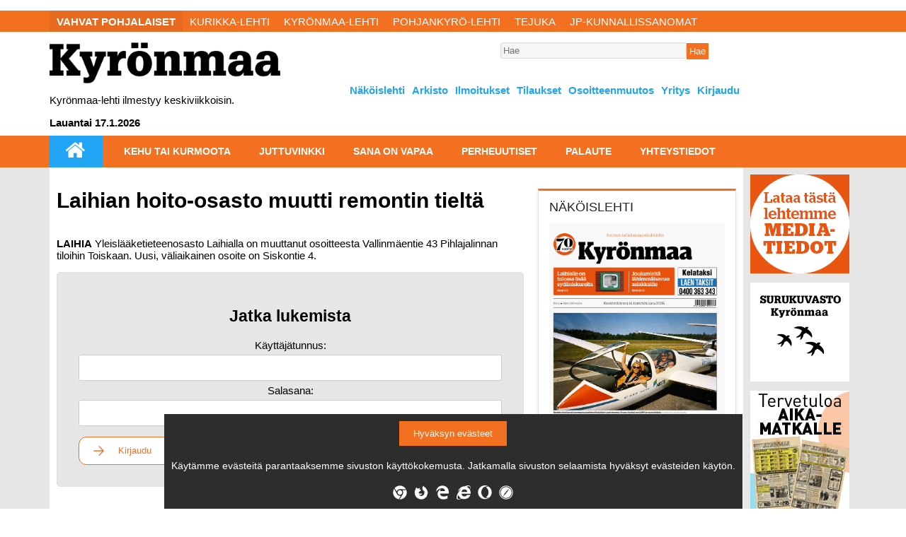

--- FILE ---
content_type: text/html; charset=utf-8
request_url: https://www.kyronmaa-lehti.fi/uutiset/laihian-hoitoosasto-muutti-remontin-tielta-6.152.582026.bb8cfc8ad1
body_size: 11939
content:
<!DOCTYPE html>
<html>
<head>
<meta charset='UTF-8'>
<meta name='viewport' content='initial-scale=1.0,width=device-width'>
<link rel='manifest' href='/neodirect/static/8/manifest.json'>
<link rel='apple-touch-icon' href='/neodirect/static/8/icon96x96.png'>
<link rel='apple-touch-icon' sizes='152x152' href='/neodirect/static/8/icon152x152.png'>
<link rel='apple-touch-icon' sizes='167x167' href='/neodirect/static/8/icon167x167.png'>
<link rel='apple-touch-icon' sizes='180x180' href='/neodirect/static/8/icon180x180.png'>
<link rel='apple-touch-startup-image' href='/neodirect/static/8/splash.png'>
<link rel='icon' type='image/png' href='/neodirect/static/8/icon32x32.png'>
<meta name='apple-mobile-web-app-title' content='Kyrönmaa - lehti | Laihian hoito-osasto muutti remontin tieltä'>
<meta name='apple-mobile-web-app-capable' content='yes'>


<link rel="canonical" href="https://www.kyronmaa-lehti.fi/uutiset/laihian-hoitoosasto-muutti-remontin-tielta-6.152.582026.bb8cfc8ad1">
<meta property="og:url" content="https://www.kyronmaa-lehti.fi/uutiset/laihian-hoitoosasto-muutti-remontin-tielta-6.152.582026.bb8cfc8ad1"/>

<meta property="og:type" content="article"/>
<meta property="og:title" content="Laihian hoito-osasto muutti remontin tieltä"/>
<meta property="twitter:title" content="Laihian hoito-osasto muutti remontin tieltä"/>
<meta property="og:description" content="LAIHIA Yleislääketieteenosasto Laihialla on muuttanut osoitteesta Vallinmäentie 43 Pihlajalinnan tiloihin Toiskaan. Uusi, väliaikainen osoite on Siskontie 4."/>
<meta property="twitter:description" content="LAIHIA Yleislääketieteenosasto Laihialla on muuttanut osoitteesta Vallinmäentie 43 Pihlajalinnan tiloihin Toiskaan. Uusi, väliaikainen osoite on Siskontie 4."/>
<meta name="description" content="LAIHIA Yleislääketieteenosasto Laihialla on muuttanut osoitteesta Vallinmäentie 43 Pihlajalinnan tiloihin Toiskaan. Uusi, väliaikainen osoite on Siskontie 4."/>
<meta property="og:image:url" content="https://www.kyronmaa-lehti.fi/neodirect/static/8/icon300x300.png"/>
<meta property="og:image:width" content="300"/>
<meta property="og:image:height" content="300"/>
<meta property="twitter:image" content="https://www.kyronmaa-lehti.fi/neodirect/static/8/icon300x300.png"/>

<script type="application/ld+json">
{
"@context": "http://schema.org",
"@type": "NewsArticle",
"mainEntityOfPage": "https://www.kyronmaa-lehti.fi/uutiset/laihian-hoitoosasto-muutti-remontin-tielta-6.152.582026.bb8cfc8ad1",
"headline": "Laihian hoito-osasto muutti remontin tieltä",
"description": "LAIHIA Yleislääketieteenosasto Laihialla on muuttanut osoitteesta Vallinmäentie 43 Pihlajalinnan tiloihin Toiskaan. Uusi, väliaikainen osoite on Siskontie 4."
,
"isAccessibleForFree": "false"
}
</script>
<title>Kyrönmaa - lehti | Laihian hoito-osasto muutti remontin tieltä</title>
<link rel="stylesheet" href="https://maxcdn.bootstrapcdn.com/font-awesome/4.5.0/css/font-awesome.min.css">  

<script async src="https://www.googletagmanager.com/gtag/js?id=UA-106869146-1"></script>
<script>
  window.dataLayer = window.dataLayer || [];
  function gtag(){dataLayer.push(arguments)};
  gtag('js', new Date());

 gtag('config', 'UA-106869146-1');
</script>

<meta 
     name='viewport' 
     content='width=device-width, initial-scale=1.0, maximum-scale=1.0, user-scalable=0' 
/><link rel="icon" type="image/png" href="/neodirect/static/8/icon32x32.png">
<style>html{overflow-y:scroll;}body{margin-top:0px;margin-bottom:0px;}div,a,article,aside,header,main,footer,nav,section,time{display:block;}.crop_container{display:block;}.agjcfs{-webkit-justify-content:flex-start;justify-content:flex-start;}.agjcfe{-webkit-justify-content:flex-end;justify-content:flex-end;}.agjcce{-webkit-justify-content:center;justify-content:center;}.agjcsb{-webkit-justify-content:space-between;justify-content:space-between;}.agjcsa{-webkit-justify-content:space-around;justify-content:space-around;}.agaifs{-webkit-align-items:flex-start;align-items:flex-start;}.agaife{-webkit-align-items:flex-end;align-items:flex-end;}.agaice{-webkit-align-items:center;align-items:center;}.agaist{-webkit-align-items:stretch;align-items:stretch;}.agver{display:-webkit-box;display:-moz-box;display:-ms-flexbox;display:-webkit-flex;display:flex;-webkit-flex-direction:column;flex-direction:column;}.aghor{display:-webkit-box;display:-moz-box;display:-ms-flexbox;display:-webkit-flex;display:flex;}.agwrp{-webkit-flex-wrap:wrap;-ms-flex-wrap:wrap;flex-wrap:wrap;}:hover>.popup{display:-webkit-box;display:-moz-box;display:-ms-flexbox;display:-webkit-flex;display:flex;z-index:10;}.agdisplaynone{display:none !important;}body.agPureCSS{box-sizing:border-box;}body.agPureCSS *,body.agPureCSS *:before,body.agPureCSS *:after{box-sizing:inherit;}body.agPureCSS .crop_container{position:relative;width:100%;}body.agPureCSS .crop_container img{position:absolute;top:0;left:0;bottom:0;right:0;opacity:0;-webkit-transition:opacity 0.3s;transition:opacity 0.3s;-webkit-transition-timing-function:ease-out;transition-timing-function:ease-out;}.aghplacementleft,.aghplacementright{display:inline-flex!important;flex-direction:column!important;align-items:flex-start!important;min-width:0px!important;max-width:100%!important;width:30%!important;overflow:hidden;}.aghplacementleft .crop_container,.aghplacementright .crop_container{min-width:0px!important;max-width:100%!important;width:100%!important;height:auto!important;}.aghplacementleft .crop_container img,.aghplacementright .crop_container img{width:100%!important;}.aghplacementleft{float:left;margin-right:1em;}.aghplacementright{float:right;margin-left:1em;}.aghplacementmiddle{display:flex;flex-direction:column;align-items:center;}.aghplacementmiddle .crop_container{height:auto !important;width:60% !important;max-width:60% !important;min-width:60% !important;margin:0 auto;}.aghplacementmiddle img.Image{width:100% !important;}.aghplacementmiddle p{text-align:left;width:60%;}.aghplacementleft p,.aghplacementright p,.aghplacementmiddle p{padding:0px!important;}@media all and (max-width:850px) and (min-width:600px){.aghplacementleft,.aghplacementright{width:40%!important;}}@media all and (max-width:600px){.aghplacementleft,.aghplacementright{width:100%!important;}}.ag_spa_button{visibility:hidden;cursor:pointer;}.ag_spa_navigation_bar{width:100%;display:flex;flex-direction:row;align-items:stretch;}.ag_spa_navigation_bar>*{flex:1;cursor:pointer;}.ag_spa_navigation_bar .nav_group.active .nav_label,.ag_spa_navigation_bar .nav_pebble.active{font-weight:bold;}.ag_spa_datawrapper{width:100%;}.ag_spa_scroll_container{width:100%;display:flex;scroll-snap-type:x mandatory;overflow-x:auto;scroll-behavior:smooth;-ms-overflow-style:none;scrollbar-width:none;}.ag_spa_scroll_container::-webkit-scrollbar{display:none;}.ag_spa_scroll_item{min-width:100%;max-width:100%;scroll-snap-align:start;scroll-snap-stop:always;overflow-x:hidden;}.ag-youtube-iframe-container,.ag-instagram-iframe-container,.ag-datawrapper-iframe-container,.ag-carto-iframe-container,.ag-googlemaps-iframe-container,.ag-soundcloud-iframe-container,.ag-googledocs-iframe-container,.agPoll{width:100%;}.nd-carousel-container{position:relative;display:block;user-select:none;font-family:-apple-system,BlinkMacSystemFont,Segoe UI,Roboto,Oxygen,Ubuntu,Cantarell,Fira Sans,Droid Sans,Helvetica Neue,sans-serif;font-size:1rem;font-weight:400;width:100%;}.nd-carousel-container.fullscreen{position:fixed;top:0;left:0;right:0;bottom:0;width:100%;display:flex;flex-direction:column;justify-content:flex-start;align-items:stretch;background-color:#000;max-width:100%;z-index:10001;}.nd-carousel-container.fullscreen .nd-carousel-overflow{padding-top:0;height:100%;margin-bottom:140px;}.nd-carousel-container.fullscreen .nd-carousel-indicators{position:absolute;bottom:50px;left:0;right:0;}.nd-carousel-container.fullscreen .nd-carousel-toolbar{position:absolute;bottom:0;left:0;right:0;padding:5px;}.fullscreen .nd-icon-btn,.fullscreen .nd-icon-btn:hover,.fullscreen .nd-icon-btn:focus,.nd-carousel-overlay-toolbar .nd-icon-btn:hover,.nd-carousel-overlay-toolbar .nd-icon-btn:focus,.nd-carousel-overlay-toolbar .nd-icon-btn{background-color:#000;}.nd-carousel-overlay-toolbar{width:auto;display:inline-flex;justify-content:center;align-items:center;position:absolute;top:0;left:0;transform:translateY(-100%);white-space:nowrap;padding:.5rem 0rem;right:0;background-color:rgba(0,0,0,0.8);}.nd-carousel-overlay-toolbar button{margin:0 .25rem;}.nd-carousel-overlay-toolbar .nd-icon-btn svg{fill:#fff;}.fullscreen .nd-icon-btn svg{fill:#fff;}.nd-carousel-container[toolconf="overlay"]:not(.fullscreen) .nd-slide-textblock{bottom:56px;}.nd-carousel-overlay-toolbar:empty,.nd-carousel-toolbar:empty{display:none!important;}.nd-carousel-overflow{position:relative;top:0;left:0;right:0;display:block;padding-top:75%;bottom:0;overflow:hidden;width:100%;background-color:#000;}.nd-carousel-frame{position:absolute;top:0;left:0;right:0;bottom:0;display:flex;flex-direction:row;width:100%;max-width:100%;min-width:100%;transition:transform 400ms ease;backface-visibility:hidden;}.nd-carousel-slide{min-width:100%;width:100%;max-width:100%;position:relative;display:block;height:100%;max-height:100%;overflow:hidden;-webkit-user-select:none;-moz-user-select:none;-ms-user-select:none;user-select:none;}.nd-carousel-slide[type="html"]>iframe{position:absolute;top:0;left:0;right:0;bottom:0;width:100%;height:100%;border:none;outline:none;margin:0;pointer-events:none;}.limitwidth{max-width:100% !important;width:100% !important;height:auto !important;margin:0 auto;position:absolute;top:0;left:0;right:0;bottom:0;}.limitheight{max-height:100% !important;height:100% !important;width:auto !important;margin:0 auto;position:absolute;top:0;left:0;right:0;bottom:0;}.nd-carousel-slide[type="video"]>video{height:100%;}.video-toolbar{position:absolute;top:50%;left:50%;z-index:100;transform:translate(-50%);background-color:#000;padding:.5em 1.5em;color:#fff;border-radius:50px;display:flex;align-items:center;white-space:nowrap;font-size:1rem;}.video-toolbar>.video-control{border:none;margin:0;padding:.5rem;color:#fff;background-color:#000;cursor:pointer;position:relative;font-size:1em;display:inline-flex;justify-content:center;align-items:center;outline:none;}button.video-control svg{fill:#fff;}span.buffer-amount{position:absolute;bottom:5px;right:5px;font-size:12px;background-color:#000;border-radius:50%;}span.video-played:after{content:" / ";}.video-toolbar:not(.playing)>.video-pause,.video-toolbar.playing>.video-play{display:none;}.video-toolbar.playing{opacity:0;transform:scale(0) translate(-50%);transition:opacity 200ms ease,transform 0ms ease 200ms;}.video-tools-show .video-toolbar.playing{opacity:1;transform:scale(1) translate(-50%);;transition:opacity 200ms ease;}.media-host>video{height:100%;width:100%;background-color:#000;}span.video-duration{font-size:.9em;padding:0 1rem;white-space:nowrap;}.nd-slide-media{pointer-events:none;}.nd-slide-media:not(.portrait){width:100%;height:auto;display:block;}.nd-slide-media.portrait{width:auto;height:100%;display:block;margin:0px auto;}.nd-carousel-container .nd-slide-media.landscape.u-limitheight{height:100% !important;width:auto !important;margin:0 auto;}.nd-carousel-toolbar .nd-icon.play,.nd-carousel-toolbar.nd-icon.pause,.nd-carousel-overlay-toolbar .nd-icon.play,.nd-carousel-overlay-toolbar .nd-icon.pause{font-size:1.2em;font-size:1.2em;position:relative;width:22px;height:22px;}.nd-slide-textblock{position:absolute;bottom:0;left:0;right:0;background-color:rgba(0,0,0,0.8);padding:1rem 1.5rem;color:#fff;transition:opacity 200ms ease;text-align:center;}.nd-slide-textblock p{margin:0rem;font-size:.8rem;}.nd-carousel-pebble{width:.5rem;height:.5rem;display:block;background-color:#333;border-radius:50%;transition:transform 100ms ease;margin:0rem .25rem;cursor:pointer;}.nd-carousel-pebble.active{transform:scale(1.5);}.nd-carousel-indicators{display:flex;justify-content:center;flex-wrap:wrap;}.nd-carousel-indicators.thumbnail{padding:.5rem 0rem;}.nd-carousel-thumbnail{width:58px;min-width:58px;height:58px;overflow:hidden;display:flex;justify-content:center;align-items:center;cursor:pointer;transition:transform 100ms ease,border-radius 100ms ease;background-color:rgba(0,0,0,0.1);border-radius:50%;}.nd-carousel-thumbnail{margin:8px;}.nd-carousel-thumbnail .landscape{height:100%;width:auto;}.nd-carousel-thumbnail .portrait{width:100%;height:auto;}.nd-carousel-thumbnail img.square{width:100%;height:100%;}.nd-carousel-thumbnail>img.html{background-color:#336199;}.nd-carousel-thumbnail.active{transform:scale(1.25);}.nd-carousel-indicators.pebble{padding:.5rem;}.nd-ripple{position:absolute;top:0;right:0;left:0;bottom:0;overflow:hidden;transform:translate3d(0,0,0);border-radius:50%;}.nd-ripple:after{content:"";display:block;position:absolute;width:100%;height:100%;top:0;left:0;pointer-events:none;background-image:radial-gradient(circle,#333 10%,transparent 10.01%);background-repeat:no-repeat;background-position:50%;transform:scale(10,10);opacity:0;transition:transform 400ms ease,opacity 1s ease;}.nd-ripple:active:after{transform:scale(0,0);opacity:.3;transition:0s;}.nd-btn,.nd-icon-btn{font-family:inherit;font-weight:400;font-size:1rem;border:none;outline:none;background-color:#fff;color:#333;padding:.5em 1em;margin:0em;cursor:pointer;display:inline-flex;justify-content:center;align-items:center;position:relative;}.nd-icon-btn{height:2.5em;width:2.5em;padding:0em;border-radius:50%;}.nd-btn:hover,.nd-btn:focus,.nd-icon-btn:hover,.nd-icon-btn:focus{background-color:#fefefe;}.nd-carousel-toolbar{display:flex;justify-content:center;align-items:flex-start;white-space:nowrap;position:relative;}.nd-carousel-indicators:empty + .nd-carousel-toolbar{margin-top:.5rem;}img.nd-icon{width:auto;height:16px;}.nd-inteval-progress-line{border-bottom:2px solid transparent;margin:0px !important;transform:scalex(0);transform-origin:left;}.nd-inteval-progress-line-wrap{position:absolute;bottom:0;left:0;width:100%;background-color:rgba(0,0,0,0.8);z-index:10;}.nd-carousel-playstate[playstate="pause"] .nd-icon:not(.play){display:none;}.nd-carousel-playstate[playstate="play"] .nd-icon:not(.pause){display:none;}.nd-carousel-autoplay{height:2.5em;width:2.5em;padding:0em;border-radius:50%;overflow:hidden;}button.nd-carousel-playstate.nd-icon-btn{margin:0;}.nd-carousel-autoplay-wrap[autoplay="false"]{display:none;}.nd-carousel-overlay-toolbar .nd-carousel-autoplay-wrap{margin:0 .25em;font-size:1rem;}svg.nd-icon{fill:#333;display:inline-block;width:1em;height:1em;}.nd-carousel-container:not(.fullscreen) .nd-icon-btn.expand.shrink .nd-icon.shrink{display:none;}.nd-carousel-container.fullscreen .nd-icon-btn.expand.shrink .nd-icon.expand{display:none;}button.nd-icon-btn.expand.shrink.hidden{display:none;}.media-host{box-sizing:border-box;}.media-host.portrait{height:100%;width:auto;max-height:100%;}.media-host:not(.portrait){width:100%;height:100%;max-width:100%;max-height:100%;}button.nd-icon-btn.ext-link{position:absolute;bottom:0;right:0;margin:.5rem;background-color:rgba(0,0,0,0.9);border-radius:0px;}button.nd-icon-btn.ext-link .nd-icon{fill:#fff;}button.nd-icon-btn.ext-link .nd-ripple:after{background-image:radial-gradient(circle,#fff 10%,transparent 10.01%);}button.nd-icon-btn.ext-link .nd-ripple{border-radius:0px;}@keyframes progressLine{to{transform:scalex(1)}}.nd-carousel-tools{position:relative;display:flex;flex-direction:column;align-items:center;}@media screen and (max-width:786px){.nd-carousel-indicators.thumbnail{flex-wrap:nowrap;overflow-x:auto;overflow-y:hidden;-webkit-overflow-scrolling:touch;justify-content:flex-start;}.nd-carousel-thumbnail{width:42px;min-width:42px;height:42px;}}@media screen and (max-width:786px) and (min-width:425px){}@media screen and (max-width:425px){.nd-carousel-overflow{padding-top:75%!important;}.nd-btn,.nd-icon-btn,.nd-carousel-overlay-toolbar .nd-carousel-autoplay-wrap{font-size:.8rem;}.nd-carousel-container[toolconf="overlay"]:not(.fullscreen) .nd-slide-textblock{bottom:48px;}.nd-slide-textblock{padding:.5rem .75rem;}.video-toolbar{font-size:.8rem;}}.agCommentWrapper{position:relative;width:100%;overflow:hidden;}.agCommentBox a,a.agBtnComment,a.agBtnShowAll,a.agBtnCloseAll,a.agBtnSort{cursor:pointer;border:1px solid #ccc;padding:0.2em;background:#ddd;display:inline-block;-webkit-user-select:none;-moz-user-select:none;-ms-user-select:none;-o-user-select:none;user-select:none;}.agCommentBox a:hover,a.agBtnComment:hover,a.agBtnShowAll:hover,a.agBtnCloseAll:hover{background:#ccc;}.agComments{list-style:none;padding-left:0;margin:0;}.agComments>.agCommentWrap>.agComments,.agComments>.agCommentWrap>.agCommentFormWrap{padding-left:1.5em;}.agComments>.agCommentWrap>.agComments>.agCommentWrap>.agComments .agComments{padding-left:0;}.agComment,.agCommentForm{background:#f6f6f6;border:1px solid #e6e6e6;margin:0.2em 0;padding:0.5em;display:inline-block;}.agCommentText,.agCommentInfo{padding:0 0 0.2em 0;margin:0;font-size:100%;}.agCommentText{padding:0.2em 0 0.2em 0;}.agCommentHeader{font-weight:bold;font-size:150%;}.agCommentName{font-weight:bold;}.agCommentDate,.agCommentVotes,.agCharLimit,.agReplyAmount{font-style:italic;font-size:80%;}.agCommentVotes{margin-top:0.2em;margin-left:0.5em;float:right;}.agUpvoteWrapper,.agDownvoteWrapper{margin-left:0.5em;}.agUpvoteWrapper{color:green;}.agDownvoteWrapper{color:red;}.agBtnComment,.agBtnShowAll,.agBtnCloseAll{margin:0 0 0.2em 0;}.agBtnReply,.agBtnUpvote,.agBtnDownvote,.agBtnMore,.agForumList,.agBtnComment{margin:0.2em 0 0 0;}.agBtnUpvote,.agBtnDownvote,.agBtnMore,.agBtnShowAll,.agBtnCloseAll{margin-left:0.2em;}.agCommentFormName,.agCommentFormText,.agCommentFormHeader{box-sizing:border-box;}.agCommentFormText{min-height:5em;max-width:100%;}.agCommentFormName,.agCommentFormHeader{margin-bottom:0.5em;}.agCharLimit,.agBtnShowAll,.agBtnCloseAll,.agBtnUpvote,.agBtnDownvote,.agBtnSort{float:right;}.agForumList option,.agCommentHeader{cursor:pointer;}

.lbOverlay{position:fixed;top:0;left:0;bottom:0;right:0;background:rgba(0,0,0,0.8);z-index:10000;}.lbOverlay>.close{float:right;color:black;background:white;border-radius:15px;padding:10px;line-height:10px;margin:10px;-webkit-user-select:none;-moz-user-select:none;-ms-user-select:none;user-select:none;z-index:99999;}.lbOverlay>.close:hover{cursor:pointer;}.lbOverlay>.image{text-align:center;-webkit-user-select:none;}

.agPoll{border:1px solid black;background:#f6f6f6;padding:10px;}.question_container{margin-bottom:10px;}.answer{margin-bottom:10px;cursor:pointer;}.state_answer .answer{display:none;}.answer-result-state{white-space:nowrap;background:black;color:white;padding:2px 5px;border-radius:5px;box-sizing:border-box;margin-bottom:6px;text-shadow:1px 1px 1px black;}</style>
<link rel="stylesheet" type="text/css" href="/css-7.1.0.20230125100603.56172d02f1">
<link rel="stylesheet" type="text/css" href="/css-31.8.0.20250903114011.60da936504">
<script defer src="https://ajax.googleapis.com/ajax/libs/jquery/1.11.1/jquery.min.js"></script>
<style>
.ag_c1{display:block;}
</style>
<script defer src="/javascript-8.3.0.20230125100335.40e465b864"></script>
<script defer src="/javascript-8.7.0.20200220115807.4c9544f2a2"></script>
<script defer src="/javascript-8.9.0.20241111163236.86bfd1560c"></script>
<script defer src="/javascript-8.12.0.20230125085902.79f1669ffb"></script>
<script defer src="/javascript-8.15.0.20220117152508.a69fd51f59"></script>
<script defer src="/javascript-8.22.0.20201029164238.65cd890daf"></script>
<script defer src="/javascript-8.0.21.04ff7c1d99"></script>

<script>
var agPureCSS = false;
if(navigator.userAgent.match(/iPhone|iPod|iPad/i)&&("standalone" in window.navigator)&&window.navigator.standalone){var n;document.addEventListener('click', function(event) {n = event.target;while (n.nodeName !== "A" && n.nodeName !== "HTML") {n = n.parentNode;}if ('href' in n && n.href.indexOf('http') !== -1 && n.href.indexOf(document.location.host) !== -1 ) {event.preventDefault();document.location.href = n.href;}}, false);}
var agClick = { "url": "L2NsaWNrLTYuMTUyLjU4MjAyNi42LjJmNWQ1OThjZDE=", "id": "152_582026" };
function preSizer() {js();ads();captcha();lightbox();checkContainer();}
var agSiteId = 8;
var ndMode='APACHE';
var neodirect_sw_params = {sw_path: "/neodirect/37/8?hash=c5cc5ffa34",productName: "42:4",pushUrl: "",pushKey: "",offline_path: "/neodirect/37/9?hash=70e6252497"}</script>

<noscript>
JavaScript is disabled in your web browser or browser is too old to support JavaScript.
Today almost all web pages contain JavaScript, a scripting programming language that runs on visitor's web browser. It makes web pages functional for specific purposes and if disabled for some reason, the content or the functionality of the web page can be limited or unavailable.
</noscript>
</head>
<body>
<div id="fb-root"></div><script>(function(d, s, id) {var js, fjs = d.getElementsByTagName(s)[0];if (d.getElementById(id)) return;js = d.createElement(s); js.id = id;js.src = "https://connect.facebook.net/en_US/sdk.js#xfbml=1&version=v2.0";fjs.parentNode.insertBefore(js, fjs);}(document, 'script', 'facebook-jssdk'));</script><script defer src="https://platform.twitter.com/widgets.js" charset="utf-8"></script><div id="i3849" data-ag_max_screen="740" style="display: none;" data-agwidth="100%" class=" agver agjcfs agaifs mobile genericFont1"><div data-agwidth="100%" class=" agver agjcfs agaifs"><div data-agwidth="100%" class=" aghor agjcsb agaifs bgColor4 mobileHeader"><div data-agwidth="45px" data-agheight="35px" class="agHasHeight ag_c1 agjcfs agaifs bgColor1"><a href="/"><li class="fa fa-home fa-2x"></li></a></div><div data-agwidth="65%" class=" agver agjcce agaice"><div data-agwidth="100%"  data-agnocrop="1" class=" aghor agjcce agaice"><div data-agwidth="100%" class=" agver agjcce agaice logo"><a href="/"><div class="crop_container"><img data-agnocrop="1" data-agorigwidth="410" data-agorigheight="73" class="Image agStaticImage" data-aghref="/neodirect/static/8/Logo.png"/></div></a></div></div></div><div data-agwidth="45px" data-agheight="35px"  data-agnocrop="1" class="agHasHeight  aghor agjcfs agaifs bgColor1 mobNavButton"><div  data-agnocrop="1" class=" aghor agjcfs agaifs"><li class="fa fa-bars fa-2x"></li></div></div></div><div data-agwidth="100%" class=" agver agjcsa agaifs none navigation mobNav bgColor1 fontColor4 absolute staticFont2"><div data-agwidth="100%" class=" agver agjcfs agaifs"><div class=" aghor agjcfs agaifs"><a href="/etusivu-6.176.ce2b021c56"><p>etusivu</p></a></div><div class=" aghor agjcfs agaifs"><a href="/kehu-kurmoota-6.194.ca7c1f04a3"><p>kehu tai kurmoota</p></a></div><div class=" aghor agjcfs agaifs"><a href="/neodirect/static/8/Kyronmaa"><p>näköislehti</p></a></div><div class=" aghor agjcfs agaifs"><a href="/nakoislehtiarkisto-6.154.2701438739"><p>Arkisto</p></a></div><div class=" aghor agjcfs agaifs"><a href="/juttuvinkki-6.164.9911aa1978"><p>juttuvinkki</p></a></div><div class=" aghor agjcfs agaifs"><a href="/sanaonvapaa-6.170.de00830a5e"><p>sana on vapaa</p></a></div><div class=" aghor agjcfs agaifs"><a href="/perheuutiset-6.179.e959c762b1"><p>perheuutiset</p></a></div><div class=" aghor agjcfs agaifs"><a href="/palaute-6.180.c517139217"><p>palaute</p></a></div><div class=" aghor agjcfs agaifs"><a href="/kirjautuminen-6.424.9abbca9eea"><p>Kirjaudu</p></a></div><div class=" aghor agjcfs agaifs"><a href="/ilmoitukset-6.188.5423a24317"><p>Ilmoitukset</p></a></div><div class=" aghor agjcfs agaifs navItemExtra"><a href="/neoproxy/neo/neoproxy.dll?tem=order&print_paper_id=11&epaper_id=16&mobile=1"><p>Tilaukset</p></a></div><div class=" aghor agjcfs agaifs navItemExtra"><a href="/osoitteenmuutos-6.173.12f28567e1"><p>Osoitteenmuutos</p></a></div><div class=" aghor agjcfs agaifs navItemExtra"><a href="/yritys-6.185.14e1ffe5ee"><p>Yritys</p></a></div><div class=" aghor agjcfs agaifs navItemExtra"><a href="/yhteystiedot-6.165.9f282ad747"><p>Yhteystiedot</p></a></div></div><form method="GET" action="/haku-6.155.686f800143" data-agwidth="100%" data-agheight="24px" class="agHasHeight  aghor agjcfs agaife search searchBoxTop"><div data-agwidth="100%" data-agheight="24px" class="agHasHeight ag_c1 agjcfs agaifs"><input class="searchfield"placeholder="Hae" type="text" name="search_content">
<input type="hidden" name="search_publicationid" value="2"/>
<input type="hidden" name="search_elementstatus" value="6">
</div><div data-agwidth="80px" class="ag_c1 agjcfs agaifs"><a href="/haku-6.155.686f800143"><button class="searchbutton" type="submit">Hae</button></a></div></form></div><div data-agwidth="100%" class=" aghor agjcce agaifs banner_top"></div></div><div data-agwidth="100%" class=" agver agjcce agaifs midCol fontColor1"><div data-agwidth="100%" class=" prio2 agver agjcfs agaifs"><div data-agwidth="100%" class="ag_c1 prio2 agjcfs agaifs"><h1 class="otsikko">Laihian hoito-osasto muutti remontin tieltä</h1></div><div data-agwidth="100%" class="ag_c1 prio2 agjcfs agaifs"><p class="teksti"><span class="tekstiluokitus">LAIHIA</span> Yleislääketieteenosasto Laihialla on muuttanut osoitteesta Vallinmäentie 43 Pihlajalinnan tiloihin Toiskaan. Uusi, väliaikainen osoite on Siskontie 4.</p></div><div data-agwidth="100%" class=" prio2 agver agjcfs agaice lukko"><div data-agwidth="100%" class=" aghor agjcce agaice"><h2>Jatka lukemista</h2></div><div data-agwidth="100%" class="ag_c1 agjcfs agaifs tilaus"><form method="post" action="/neo/login">
				Käyttäjätunnus: <input type="text" name="username" required/>
				Salasana: <input type="password" name="password" required/>
				<button class="button" type="submit">
	<svg xmlns="http://www.w3.org/2000/svg" fill="none" viewBox="0 0 24 24" stroke-width="1.5" stroke="currentColor" class="w-6 h-6">
		<path stroke-linecap="round" stroke-linejoin="round" d="M4.5 12h15m0 0l-6.75-6.75M19.5 12l-6.75 6.75"></path>
	</svg>
	<div class="text">Kirjaudu</div>
</button>

				<input type="hidden" name="com" value="login">
				<input type="hidden" name="onerror" value="/loginerror-6.389.4d4c3ec8e1">
			</form></div></div></div><div data-agwidth="100%" class=" agver agjcce agaice leftCol fontColor1"><div data-agwidth="100%" class=" aghor agjcce agaifs"><div data-agwidth="100%" class=" aghor agjcce agaifs tilaus ad"></div></div><div data-agwidth="100%" class=" agver agjcfs agaifs listBox1"><div data-agwidth="100%" class="ag_c1 agjcfs agaifs vinjet"><a href="/neodirect/static/8/Kyronmaa"><p>Näköislehti</p></a></div><div data-agwidth="100%" class="ag_c1 agjcfs agaifs epaperCover"><a href="/neodirect/static/8/Kyronmaa"><img src="/neodirect/static/8/Kyronmaa/latestcover"></a></div></div><div data-agwidth="100%" class=" agver agjcfs agaifs listBox1"><div data-agwidth="100%" class="ag_c1 agjcfs agaifs vinjet"><a href="https://www.kyronmaa-lehti.fi/teemalehti/20251210/index.html#page/1"><p>Teemalehti <span class="small">10.12. (ilmainen)</span></p></a></div><div data-agwidth="100%" class="ag_c1 agjcfs agaifs"><a href="https://www.kyronmaa-lehti.fi/teemalehti/20251210/index.html#page/1"><img border="0" src="https://www.kyronmaa-lehti.fi/teemalehti/20251210/1_B.jpg"></a></div></div><div data-agwidth="100%" class=" aghor agjcce agaifs"><div data-agwidth="100%" class=" aghor agjcce agaifs srk"></div></div><div data-agwidth="100%" class=" agver agjcfs agaifs listBox1 jsDel"><div data-agwidth="100%" class=" agver agjcce agaifs fontColor1 vinjet"><p>Videot & podcastit</p></div><div data-agwidth="100%" class=" BT_SQLSTATEMENTS_217_LIST agver agjcfs agaifs" data-url='https://www.kyronmaa-lehti.fi/uutiset/laihian-hoitoosasto-muutti-remontin-tielta-6.152.582026.bb8cfc8ad1&segmentid=12422'><a class="ag_paid_content" href="/ajankohtaista/video-mita-ihmetta-laihia-on-vain-noin-30-kilometria-venajan-rajalta--taalla-ei-olla-nuukia-ja-oteta-pitempaa-askelta-ja-revita-housuja-6.152.615692.dfba88ee61"><div data-agwidth="100%" class=" agver agjcfs agaifs article_list_news check"><div data-agwidth="100%" class="ag_c1 prio1 agjcfs agaifs"><h1 class="otsikko">Video: Mitä ihmettä? Laihia on vain noin 30 kilometriä Venäjän rajalta – &quot;Täällä ei olla nuukia ja oteta pitempää askelta ja revitä housuja&quot;</h1></div><div data-agwidth="100%" class=" prio1 aghor agjcfs agaifs"><span class="textelement-embargo datetime">15.10.2025 12.10</span></div></div></a><a class="ag_paid_content" href="/ajankohtaista/video-pihiyden-huiput-paasivat-irti-markku-liukulle-laihialaisvitsien-mmkultaa--ajatelkaa-mita-maalahtelainen-vavykandidaatti-sanoi-6.152.613633.36cb7f44b7"><div data-agwidth="100%" class=" agver agjcfs agaifs article_list_news check"><div data-agwidth="100%" class="ag_c1 prio1 agjcfs agaifs"><h1 class="otsikko">Video: Pihiyden huiput pääsivät irti: Markku Liukulle laihialaisvitsien MM-kultaa – &quot;Ajatelkaa, mitä maalahtelainen vävykandidaatti sanoi?&quot;</h1></div><div data-agwidth="100%" class=" prio1 aghor agjcfs agaifs"><span class="textelement-embargo datetime">16.8.2025 19.05</span></div></div></a><a class="ag_paid_content" href="/ajankohtaista/mina-vannoin-valan--varusmiesten-matka-sai-merkityksen-laihialla-ei-muuta-kuin-tulta-pain--katso-video-ja-kuvakavalkadi-6.152.613612.a5be708c4c"><div data-agwidth="100%" class=" agver agjcfs agaifs article_list_news check"><div data-agwidth="100%" class="ag_c1 prio1 agjcfs agaifs"><h1 class="otsikko">Minä vannoin valan – varusmiesten matka sai merkityksen Laihialla: &quot;Ei muuta kuin tulta päin&quot; - Katso video ja kuvakavalkadi</h1></div><div data-agwidth="100%" class=" prio1 aghor agjcfs agaifs"><span class="textelement-embargo datetime">15.8.2025 16.20</span></div></div></a></div></div><div data-agwidth="100%" class=" agver agjcfs agaifs listBox1 jsDel"><div data-agwidth="100%" class="ag_c1 agjcce agaifs fontColor1 vinjet"><p>Kysely</p></div><div data-agwidth="100%" class=" BT_SQLSTATEMENTS_178_LIST agver agjcfs agaifs" data-url='https://www.kyronmaa-lehti.fi/uutiset/laihian-hoitoosasto-muutti-remontin-tielta-6.152.582026.bb8cfc8ad1&segmentid=4178'><div data-agwidth="100%" class=" aghor agjcfs agaifs check"><div class="agPoll vote_container" data-agjsonvar='{"answers":[{"id":"1580","image":"","text":"Kyllä","url":"/poll-22.519.1580.bc6572434e"},{"id":"1581","image":"","text":"En","url":"/poll-22.519.1581.dede68e8d0"}],"id":"519","image":"","question":"Tiedätkö, milloin sydäniskuria tarvitaan?","url":"/poll-22.519.0.ab0311e107"}
'></div></div></div></div><div data-agwidth="100%" class=" agver agjcfs agaifs listBox1 jsDel"><div data-agwidth="100%" class=" agver agjcce agaifs fontColor1 vinjet"><span class="list"><p class="luetuimmat active">luetuimmat </p><i class="fa fa-exchange"></i><p class="uusimmat">uusimmat</p></span></div><div data-agwidth="100%" class=" BT_SQLSTATEMENTS_185_LIST agver agjcfs agaifs luetuimmatList" data-url='https://www.kyronmaa-lehti.fi/uutiset/laihian-hoitoosasto-muutti-remontin-tielta-6.152.582026.bb8cfc8ad1&segmentid=12428'><a class="ag_paid_content" href="/uutiset/harvinaista-herkkua-laihialaisessa-urheilussa-kaksi-liigaryhmiin-samasta-perheesta--pinja-ja-joona-tahtaavat-myos-maajoukkueeseen-6.152.618398.5a32a4d0db"><div data-agwidth="100%" class=" agver agjcfs agaifs article_list_news check"><div data-agwidth="100%" class="ag_c1 prio1 agjcfs agaifs"><h1 class="otsikko">Harvinaista herkkua laihialaisessa urheilussa: Kaksi liigaryhmiin samasta perheestä – Pinja ja Joona tähtäävät myös maajoukkueeseen</h1></div><div data-agwidth="100%" class=" prio1 aghor agjcfs agaifs"><span class="textelement-embargo datetime">30.12.2025 10.00</span></div></div></a><a class="ag_paid_content" href="/uutiset/rajuilma-katkoo-sahkoja-ja-puita-laihialla-6.152.618346.35ede6be04"><div data-agwidth="100%" class=" agver agjcfs agaifs article_list_news check"><div data-agwidth="100%" class="ag_c1 prio1 agjcfs agaifs"><h1 class="otsikko">Rajuilma katkoo sähköjä ja puita Laihialla</h1></div><div data-agwidth="100%" class=" prio1 aghor agjcfs agaifs"><span class="textelement-embargo datetime">27.12.2025 23.40</span></div></div></a><a class="ag_paid_content" href="/uutiset/uskomatonta-mutta-totta-majava-iski-yolla--yli-sata-ilman-sahkoa-laihialla-6.152.618250.70e2c8b80d"><div data-agwidth="100%" class=" agver agjcfs agaifs article_list_news check"><div data-agwidth="100%" class="ag_c1 prio1 agjcfs agaifs"><h1 class="otsikko">Uskomatonta, mutta totta: Majava iski yöllä – yli sata ilman sähköä Laihialla</h1></div><div data-agwidth="100%" class=" prio1 aghor agjcfs agaifs"><span class="textelement-embargo datetime">19.12.2025 18.40</span></div></div></a><a class="ag_paid_content" href="/uutiset/etamaajussi-yllattaa--nain-marjukka-pyorittaa-maatilaa-420-kilometrin-paassa-kotoaan-vain-kuolleen-ruumiini-yli-myisin-nama-pellot-6.152.616827.b02a562261"><div data-agwidth="100%" class=" agver agjcfs agaifs article_list_news check"><div data-agwidth="100%" class="ag_c1 prio1 agjcfs agaifs"><h1 class="otsikko">Etämaajussi yllättää – näin Marjukka pyörittää maatilaa 420 kilometrin päässä kotoaan: &quot;Vain kuolleen ruumiini yli myisin nämä pellot”</h1></div><div data-agwidth="100%" class=" prio1 aghor agjcfs agaifs"><span class="textelement-embargo datetime">7.1.2026  8.00</span></div></div></a><a class="ag_paid_content" href="/uutiset/tajusin-tilanteen-saman-tien--laihian-joulupukki-saapui-taloon-jossa-lahjat-oli-jo-jaettu-6.152.618296.622e9b5d04"><div data-agwidth="100%" class=" agver agjcfs agaifs article_list_news check"><div data-agwidth="100%" class="ag_c1 prio2 agjcfs agaifs"><h1 class="otsikko">”Tajusin tilanteen saman tien” – Laihian joulupukki saapui taloon, jossa lahjat oli jo jaettu</h1></div><div data-agwidth="100%" class=" prio2 aghor agjcfs agaifs"><span class="textelement-embargo datetime">22.12.2025 15.30</span></div></div></a></div><div data-agwidth="100%" class=" BT_SQLSTATEMENTS_200_LIST agver agjcfs agaifs uusimmatList" data-url='https://www.kyronmaa-lehti.fi/uutiset/laihian-hoitoosasto-muutti-remontin-tielta-6.152.582026.bb8cfc8ad1&segmentid=12430'><a class="ag_paid_content" href="/uutiset/takassa-roihuaa-sahkolasku-huutaa--nain-hannu-selviytyy-nykypaivan-talvesta-6.152.618320.f28031b47b"><div data-agwidth="100%" class=" agver agjcfs agaifs article_list_news check"><div data-agwidth="100%" class="ag_c1 prio1 agjcfs agaifs"><h1 class="otsikko">Takassa roihuaa, sähkölasku huutaa – näin Hannu selviytyy nykypäivän talvesta</h1></div><div data-agwidth="100%" class=" prio1 aghor agjcfs agaifs"><span class="textelement-embargo datetime">15.1.2026  8.00</span></div></div></a><a class="ag_paid_content" href="/uutiset/irronnut-putki-aiheutti-vesivahingon-6.152.618750.961f746a8f"><div data-agwidth="100%" class=" agver agjcfs agaifs article_list_news check"><div data-agwidth="100%" class="ag_c1 prio2 agjcfs agaifs"><h1 class="otsikko">Irronnut putki aiheutti vesivahingon</h1></div><div data-agwidth="100%" class=" prio2 aghor agjcfs agaifs"><span class="textelement-embargo datetime">14.1.2026 14.30</span></div></div></a><a class="ag_paid_content" href="/uutiset/laihian-sydanturvallisuuden-taso-tarvitsee-kohennusta--laihia-on-pohjanmaan-hyvinvointialueen-hantapaata-6.152.618715.1934f79126"><div data-agwidth="100%" class=" agver agjcfs agaifs article_list_news check"><div data-agwidth="100%" class="ag_c1 prio1 agjcfs agaifs"><h1 class="otsikko">Laihian sydänturvallisuuden taso tarvitsee kohennusta – Laihia on Pohjanmaan hyvinvointialueen häntäpäätä</h1></div><div data-agwidth="100%" class=" prio1 aghor agjcfs agaifs"><span class="textelement-embargo datetime">14.1.2026  9.00</span></div></div></a><a class="ag_paid_content" href="/uutiset/lahimmaisavun-joulupussi-pelasti-kymmenien-juhlapyhat--he-ovat-aina-onnellisia-ja-otettuja-6.152.618676.ca8d783a4b"><div data-agwidth="100%" class=" agver agjcfs agaifs article_list_news check"><div data-agwidth="100%" class="ag_c1 prio1 agjcfs agaifs"><h1 class="otsikko">Lähimmäisavun joulupussi pelasti kymmenien juhlapyhät – ”He ovat aina onnellisia ja otettuja”</h1></div><div data-agwidth="100%" class=" prio1 aghor agjcfs agaifs"><span class="textelement-embargo datetime">13.1.2026 12.00</span></div></div></a><a class="ag_paid_content" href="/uutiset/kolehti-kiertaa-penkkirivit--osa-kavijoista-tuntee-hapeaa-vaikka-mobilepay-toimii-6.152.618307.079140c915"><div data-agwidth="100%" class=" agver agjcfs agaifs article_list_news check"><div data-agwidth="100%" class="ag_c1 prio1 agjcfs agaifs"><h1 class="otsikko">Kolehti kiertää penkkirivit – osa kävijöistä tuntee häpeää, vaikka MobilePay toimii</h1></div><div data-agwidth="100%" class=" prio1 aghor agjcfs agaifs"><span class="textelement-embargo datetime">12.1.2026  9.00</span></div></div></a></div></div><div data-agwidth="100%" class=" agver agjcfs agaifs listBox1 jsDel"><div data-agwidth="100%" class=" agver agjcce agaifs fontColor1 vinjet"><p>Mielipide</p></div><div data-agwidth="100%" class=" BT_SQLSTATEMENTS_186_LIST agver agjcfs agaifs" data-url='https://www.kyronmaa-lehti.fi/uutiset/laihian-hoitoosasto-muutti-remontin-tielta-6.152.582026.bb8cfc8ad1&segmentid=12434'><a class="ag_paid_content" href="/mielipide/paakirjoitus-seitseman-vuosikymmenta-uutisia-ihmisia-ja-tarinoita--kyronmaalehti-juhlii-tana-vuonna-pyoreita-6.152.618311.72c9956573"><div data-agwidth="100%" class=" agver agjcfs agaifs article_list_news check"><div data-agwidth="100%" class="ag_c1 prio3 agjcfs agaifs"><h1 class="otsikko">Pääkirjoitus: Seitsemän vuosikymmentä uutisia, ihmisiä ja tarinoita – Kyrönmaa-lehti juhlii tänä vuonna pyöreitä</h1></div><div data-agwidth="100%" class=" prio3 aghor agjcfs agaifs"><span class="textelement-embargo datetime">2.1.2026  8.00</span></div></div></a><a class="ag_paid_content" href="/mielipide/paakirjoitus-yksinaiselle-joulu-on-usein-vuoden-raskainta-aikaa-6.152.617951.5e6b1efb7b"><div data-agwidth="100%" class=" agver agjcfs agaifs article_list_news check"><div data-agwidth="100%" class="ag_c1 prio2 agjcfs agaifs"><h1 class="otsikko">Pääkirjoitus: Yksinäiselle joulu on usein vuoden raskainta aikaa</h1></div><div data-agwidth="100%" class=" prio2 aghor agjcfs agaifs"><span class="textelement-embargo datetime">15.12.2025  9.45</span></div></div></a><a class="ag_paid_content" href="/mielipide/paakirjoitus-laihian-teiden-talvihoito-romahti--odottavatko-auraajat-kevataurinkoa-tekemaan-tyonsa-heidan-puolestaan-6.152.617188.1c431aa461"><div data-agwidth="100%" class=" agver agjcfs agaifs article_list_news check"><div data-agwidth="100%" class="ag_c1 prio1 agjcfs agaifs"><h1 class="otsikko">Pääkirjoitus: Laihian teiden talvihoito romahti – odottavatko auraajat kevätaurinkoa tekemään työnsä heidän puolestaan?</h1></div><div data-agwidth="100%" class=" prio1 aghor agjcfs agaifs"><span class="textelement-embargo datetime">25.11.2025 10.50</span></div></div></a><a class="ag_paid_content" href="/mielipide/paakirjoitus-laihian-ikaihmiset-ansaitsevat-parempaa-kuin-pakkosiirron-vaasaan--se-on-hapeallista-6.152.616546.d0bea94a2e"><div data-agwidth="100%" class=" agver agjcfs agaifs article_list_news check"><div data-agwidth="100%" class="ag_c1 prio1 agjcfs agaifs"><h1 class="otsikko">Pääkirjoitus: Laihian ikäihmiset ansaitsevat parempaa kuin pakkosiirron Vaasaan – se on häpeällistä</h1></div><div data-agwidth="100%" class=" prio1 aghor agjcfs agaifs"><span class="textelement-embargo datetime">9.11.2025  7.00</span></div></div></a><a class="ag_paid_content" href="/mielipide/paakirjoitus-heijastin-tuo-turvaa-syksyn-pimeyteen-6.152.615907.377a27c247"><div data-agwidth="100%" class=" agver agjcfs agaifs article_list_news check"><div data-agwidth="100%" class="ag_c1 prio1 agjcfs agaifs"><h1 class="otsikko">Pääkirjoitus: Heijastin tuo turvaa syksyn pimeyteen</h1></div><div data-agwidth="100%" class=" prio1 aghor agjcfs agaifs"><span class="textelement-embargo datetime">22.10.2025 15.00</span></div></div></a></div></div><div data-agwidth="80%" class=" agver agjcfs agaifs"><div class=" agver agjcfs agaifs facebook"><div class="fb-page" data-href="https://www.facebook.com/Kyronmaalehti/" data-small-header="false" data-adapt-container-width="true" data-hide-cover="false" data-show-facepile="false" data-show-posts="true" data-height="500" data-width="280"><div class="fb-xfbml-parse-ignore"><blockquote cite="https://www.facebook.com/Kyronmaalehti/"><a href="https://www.facebook.com/Kyronmaalehti/">Kyrönmaa</a></blockquote></div></div></div></div><div data-agwidth="180px" class=" agver agjcfs agaifs rightCol fontColor1"><div data-agwidth="100%" class="ag_c1 agjcfs agaifs suurtaulu"></div></div></div></div><div data-agwidth="100%" class=" agver agjcce agaifs footer bgColor1"><div data-agwidth="100%" class=" aghor agjcfs agaifs"><div data-agwidth="30%" class=" agver agjcfs agaifs bottomLogo"><div class="crop_container"><img data-agnocrop="1" data-agorigwidth="410" data-agorigheight="73" class="Image agStaticImage" data-aghref="/neodirect/static/8/logo2.png"/></div></div></div><div data-agwidth="100%" class=" agver agjcfe agaifs fontColor2 paddingBottom20 marginLeft10"><a href="/yhteystiedot-6.165.0.34db264a9d"><div data-agheight="30px" class="agHasHeight  agver agjcfs agaifs ag-foot-link"><a href="/yhteystiedot-6.165.9f282ad747"><p>YHTEYSTIEDOT<p></a></div></a><div data-agheight="30px" class="agHasHeight ag_c1 agjcfs agaifs ag-foot-link"><a href="/rekisteriseloste-6.313.7ad959a440"><p>REKISTERISELOSTE</p></a></div><div data-agwidth="100%" data-agheight="30px" class="agHasHeight ag_c1 agjcfs agaifs ag-foot-link"><a href="/tietosuojaseloste-6.336.6372c7ddf5"><p>TIETOSUOJASELOSTE</p></a></div></div></div></div><div id="i3842" data-ag_max_screen="1200" style="display: none;" data-agwidth="100%" class=" agver agjcfs agaice tablet genericFont1"><div data-agwidth="100%" class=" agver agjcfs agaice bgColor7"><div data-agwidth="100%" class=" agver agjcfs agaifs"><div data-agwidth="100%" data-agheight="30px" class="agHasHeight  aghor agjcce agaifs bgColor1 top_header screen"><div data-agwidth="100%" data-agheight="30px" class="agHasHeight  aghor agjcfs agaifs"><div class=" aghor agjcfs agaifs fontColor2 staticFont2"><div class=" aghor agjcfs agaifs pohjalaiset"><a href="/vahvatpohjalaiset-6.191.e97e19f32d"><p>VAHVAT POHJALAISET</p></a></div><div class=" aghor agjcfs agaifs"><a href="http://www.kurikka-lehti.fi/"><p>KURIKKA-LEHTI</p></a></div><div class=" aghor agjcfs agaifs"><a href="http://www.kyronmaa-lehti.fi/"><p>KYRÖNMAA-LEHTI</p></a></div><div class=" aghor agjcfs agaifs"><a href="http://www.pohjankyro-lehti.fi/"><p>POHJANKYRÖ-LEHTI</p></a></div><div class=" aghor agjcfs agaifs"><a href="http://www.tejuka-lehti.fi/"><p>TEJUKA</p></a></div><div class=" aghor agjcfs agaifs"><a href="http://www.jp-kunnallissanomat.fi/"><p>JP-KUNNALLISSANOMAT</p></a></div></div></div></div><div data-agwidth="100%" class=" aghor agjcsb agaifs bgColor4 mobileHeader"><div data-agwidth="45px" data-agheight="35px" class="agHasHeight ag_c1 agjcfs agaifs bgColor1"><a href="/"><li class="fa fa-home fa-2x"></li></a></div><div data-agwidth="65%" class=" agver agjcce agaice"><div data-agwidth="100%"  data-agnocrop="1" class=" aghor agjcce agaice"><div data-agwidth="100%" class=" agver agjcce agaice logo"><a href="/"><div class="crop_container"><img data-agnocrop="1" data-agorigwidth="410" data-agorigheight="73" class="Image agStaticImage" data-aghref="/neodirect/static/8/Logo.png"/></div></a></div></div></div><div data-agwidth="45px" data-agheight="35px"  data-agnocrop="1" class="agHasHeight  aghor agjcfs agaifs bgColor1 mobNavButton"><div  data-agnocrop="1" class=" aghor agjcfs agaifs"><li class="fa fa-bars fa-2x"></li></div></div></div><div data-agwidth="100%" class=" agver agjcsa agaifs none navigation mobNav bgColor1 fontColor4 absolute staticFont2"><div data-agwidth="100%" class=" agver agjcfs agaifs"><div class=" aghor agjcfs agaifs"><a href="/etusivu-6.176.ce2b021c56"><p>etusivu</p></a></div><div class=" aghor agjcfs agaifs"><a href="/kehu-kurmoota-6.194.ca7c1f04a3"><p>kehu tai kurmoota</p></a></div><div class=" aghor agjcfs agaifs"><a href="/neodirect/static/8/Kyronmaa"><p>näköislehti</p></a></div><div class=" aghor agjcfs agaifs"><a href="/nakoislehtiarkisto-6.154.2701438739"><p>Arkisto</p></a></div><div class=" aghor agjcfs agaifs"><a href="/juttuvinkki-6.164.9911aa1978"><p>juttuvinkki</p></a></div><div class=" aghor agjcfs agaifs"><a href="/sanaonvapaa-6.170.de00830a5e"><p>sana on vapaa</p></a></div><div class=" aghor agjcfs agaifs"><a href="/perheuutiset-6.179.e959c762b1"><p>perheuutiset</p></a></div><div class=" aghor agjcfs agaifs"><a href="/palaute-6.180.c517139217"><p>palaute</p></a></div><div class=" aghor agjcfs agaifs"><a href="/kirjautuminen-6.424.9abbca9eea"><p>Kirjaudu</p></a></div><div class=" aghor agjcfs agaifs"><a href="/ilmoitukset-6.188.5423a24317"><p>Ilmoitukset</p></a></div><div class=" aghor agjcfs agaifs navItemExtra"><a href="/neoproxy/neo/neoproxy.dll?tem=order&print_paper_id=11&epaper_id=16&mobile=1"><p>Tilaukset</p></a></div><div class=" aghor agjcfs agaifs navItemExtra"><a href="/osoitteenmuutos-6.173.12f28567e1"><p>Osoitteenmuutos</p></a></div><div class=" aghor agjcfs agaifs navItemExtra"><a href="/yritys-6.185.14e1ffe5ee"><p>Yritys</p></a></div><div class=" aghor agjcfs agaifs navItemExtra"><a href="/yhteystiedot-6.165.9f282ad747"><p>Yhteystiedot</p></a></div></div><form method="GET" action="/haku-6.155.686f800143" data-agwidth="100%" data-agheight="24px" class="agHasHeight  aghor agjcfs agaife search searchBoxTop"><div data-agwidth="100%" data-agheight="24px" class="agHasHeight ag_c1 agjcfs agaifs"><input class="searchfield"placeholder="Hae" type="text" name="search_content">
<input type="hidden" name="search_publicationid" value="2"/>
<input type="hidden" name="search_elementstatus" value="6">
</div><div data-agwidth="80px" class="ag_c1 agjcfs agaifs"><a href="/haku-6.155.686f800143"><button class="searchbutton" type="submit">Hae</button></a></div></form></div></div><div data-agwidth="100%" class=" aghor agjcce agaifs banner_top"></div></div><div data-agwidth="100%" class=" aghor agjcce agaifs bgColor5"><div data-agwidth="100%" class=" agver agjcce agaice midCol fontColor1"><div data-agwidth="100%" class=" prio2 agver agjcfs agaifs"><div data-agwidth="100%" class="ag_c1 prio2 agjcfs agaifs"><h1 class="otsikko">Laihian hoito-osasto muutti remontin tieltä</h1></div><div data-agwidth="100%" class="ag_c1 prio2 agjcfs agaifs"><p class="teksti"><span class="tekstiluokitus">LAIHIA</span> Yleislääketieteenosasto Laihialla on muuttanut osoitteesta Vallinmäentie 43 Pihlajalinnan tiloihin Toiskaan. Uusi, väliaikainen osoite on Siskontie 4.</p></div><div data-agwidth="100%" class=" prio2 agver agjcfs agaice lukko"><div data-agwidth="100%" class=" aghor agjcce agaice"><h2>Jatka lukemista</h2></div><div data-agwidth="100%" class="ag_c1 agjcfs agaifs tilaus"><form method="post" action="/neo/login">
				Käyttäjätunnus: <input type="text" name="username" required/>
				Salasana: <input type="password" name="password" required/>
				<button class="button" type="submit">
	<svg xmlns="http://www.w3.org/2000/svg" fill="none" viewBox="0 0 24 24" stroke-width="1.5" stroke="currentColor" class="w-6 h-6">
		<path stroke-linecap="round" stroke-linejoin="round" d="M4.5 12h15m0 0l-6.75-6.75M19.5 12l-6.75 6.75"></path>
	</svg>
	<div class="text">Kirjaudu</div>
</button>

				<input type="hidden" name="com" value="login">
				<input type="hidden" name="onerror" value="/loginerror-6.389.4d4c3ec8e1">
			</form></div></div></div></div><div data-agwidth="300px" class=" agver agjcce agaice leftCol fontColor1"><div data-agwidth="100%" class=" aghor agjcce agaifs"><div data-agwidth="100%" class=" aghor agjcce agaifs tilaus ad"></div></div><div data-agwidth="100%" class=" agver agjcfs agaifs listBox1"><div data-agwidth="100%" class="ag_c1 agjcfs agaifs vinjet"><a href="/neodirect/static/8/Kyronmaa"><p>Näköislehti</p></a></div><div data-agwidth="100%" class="ag_c1 agjcfs agaifs epaperCover"><a href="/neodirect/static/8/Kyronmaa"><img src="/neodirect/static/8/Kyronmaa/latestcover"></a></div></div><div data-agwidth="100%" class=" agver agjcfs agaifs listBox1"><div data-agwidth="100%" class="ag_c1 agjcfs agaifs vinjet"><a href="https://www.kyronmaa-lehti.fi/teemalehti/20251210/index.html#page/1"><p>Teemalehti <span class="small">10.12. (ilmainen)</span></p></a></div><div data-agwidth="100%" class="ag_c1 agjcfs agaifs"><a href="https://www.kyronmaa-lehti.fi/teemalehti/20251210/index.html#page/1"><img border="0" src="https://www.kyronmaa-lehti.fi/teemalehti/20251210/1_B.jpg"></a></div></div><div data-agwidth="100%" class=" aghor agjcce agaifs"><div data-agwidth="100%" class=" aghor agjcce agaifs srk"></div></div><div data-agwidth="100%" class=" agver agjcfs agaifs listBox1 jsDel"><div data-agwidth="100%" class=" agver agjcce agaifs fontColor1 vinjet"><p>Videot & podcastit</p></div><div data-agwidth="100%" class=" BT_SQLSTATEMENTS_217_LIST agver agjcfs agaifs" data-url='https://www.kyronmaa-lehti.fi/uutiset/laihian-hoitoosasto-muutti-remontin-tielta-6.152.582026.bb8cfc8ad1&segmentid=12422'><a class="ag_paid_content" href="/ajankohtaista/video-mita-ihmetta-laihia-on-vain-noin-30-kilometria-venajan-rajalta--taalla-ei-olla-nuukia-ja-oteta-pitempaa-askelta-ja-revita-housuja-6.152.615692.dfba88ee61"><div data-agwidth="100%" class=" agver agjcfs agaifs article_list_news check"><div data-agwidth="100%" class="ag_c1 prio1 agjcfs agaifs"><h1 class="otsikko">Video: Mitä ihmettä? Laihia on vain noin 30 kilometriä Venäjän rajalta – &quot;Täällä ei olla nuukia ja oteta pitempää askelta ja revitä housuja&quot;</h1></div><div data-agwidth="100%" class=" prio1 aghor agjcfs agaifs"><span class="textelement-embargo datetime">15.10.2025 12.10</span></div></div></a><a class="ag_paid_content" href="/ajankohtaista/video-pihiyden-huiput-paasivat-irti-markku-liukulle-laihialaisvitsien-mmkultaa--ajatelkaa-mita-maalahtelainen-vavykandidaatti-sanoi-6.152.613633.36cb7f44b7"><div data-agwidth="100%" class=" agver agjcfs agaifs article_list_news check"><div data-agwidth="100%" class="ag_c1 prio1 agjcfs agaifs"><h1 class="otsikko">Video: Pihiyden huiput pääsivät irti: Markku Liukulle laihialaisvitsien MM-kultaa – &quot;Ajatelkaa, mitä maalahtelainen vävykandidaatti sanoi?&quot;</h1></div><div data-agwidth="100%" class=" prio1 aghor agjcfs agaifs"><span class="textelement-embargo datetime">16.8.2025 19.05</span></div></div></a><a class="ag_paid_content" href="/ajankohtaista/mina-vannoin-valan--varusmiesten-matka-sai-merkityksen-laihialla-ei-muuta-kuin-tulta-pain--katso-video-ja-kuvakavalkadi-6.152.613612.a5be708c4c"><div data-agwidth="100%" class=" agver agjcfs agaifs article_list_news check"><div data-agwidth="100%" class="ag_c1 prio1 agjcfs agaifs"><h1 class="otsikko">Minä vannoin valan – varusmiesten matka sai merkityksen Laihialla: &quot;Ei muuta kuin tulta päin&quot; - Katso video ja kuvakavalkadi</h1></div><div data-agwidth="100%" class=" prio1 aghor agjcfs agaifs"><span class="textelement-embargo datetime">15.8.2025 16.20</span></div></div></a></div></div><div data-agwidth="100%" class=" agver agjcfs agaifs listBox1 jsDel"><div data-agwidth="100%" class="ag_c1 agjcce agaifs fontColor1 vinjet"><p>Kysely</p></div><div data-agwidth="100%" class=" BT_SQLSTATEMENTS_178_LIST agver agjcfs agaifs" data-url='https://www.kyronmaa-lehti.fi/uutiset/laihian-hoitoosasto-muutti-remontin-tielta-6.152.582026.bb8cfc8ad1&segmentid=4178'><div data-agwidth="100%" class=" aghor agjcfs agaifs check"><div class="agPoll vote_container" data-agjsonvar='{"answers":[{"id":"1580","image":"","text":"Kyllä","url":"/poll-22.519.1580.bc6572434e"},{"id":"1581","image":"","text":"En","url":"/poll-22.519.1581.dede68e8d0"}],"id":"519","image":"","question":"Tiedätkö, milloin sydäniskuria tarvitaan?","url":"/poll-22.519.0.ab0311e107"}
'></div></div></div></div><div data-agwidth="100%" class=" agver agjcfs agaifs listBox1 jsDel"><div data-agwidth="100%" class=" agver agjcce agaifs fontColor1 vinjet"><span class="list"><p class="luetuimmat active">luetuimmat </p><i class="fa fa-exchange"></i><p class="uusimmat">uusimmat</p></span></div><div data-agwidth="100%" class=" BT_SQLSTATEMENTS_185_LIST agver agjcfs agaifs luetuimmatList" data-url='https://www.kyronmaa-lehti.fi/uutiset/laihian-hoitoosasto-muutti-remontin-tielta-6.152.582026.bb8cfc8ad1&segmentid=12428'><a class="ag_paid_content" href="/uutiset/harvinaista-herkkua-laihialaisessa-urheilussa-kaksi-liigaryhmiin-samasta-perheesta--pinja-ja-joona-tahtaavat-myos-maajoukkueeseen-6.152.618398.5a32a4d0db"><div data-agwidth="100%" class=" agver agjcfs agaifs article_list_news check"><div data-agwidth="100%" class="ag_c1 prio1 agjcfs agaifs"><h1 class="otsikko">Harvinaista herkkua laihialaisessa urheilussa: Kaksi liigaryhmiin samasta perheestä – Pinja ja Joona tähtäävät myös maajoukkueeseen</h1></div><div data-agwidth="100%" class=" prio1 aghor agjcfs agaifs"><span class="textelement-embargo datetime">30.12.2025 10.00</span></div></div></a><a class="ag_paid_content" href="/uutiset/rajuilma-katkoo-sahkoja-ja-puita-laihialla-6.152.618346.35ede6be04"><div data-agwidth="100%" class=" agver agjcfs agaifs article_list_news check"><div data-agwidth="100%" class="ag_c1 prio1 agjcfs agaifs"><h1 class="otsikko">Rajuilma katkoo sähköjä ja puita Laihialla</h1></div><div data-agwidth="100%" class=" prio1 aghor agjcfs agaifs"><span class="textelement-embargo datetime">27.12.2025 23.40</span></div></div></a><a class="ag_paid_content" href="/uutiset/uskomatonta-mutta-totta-majava-iski-yolla--yli-sata-ilman-sahkoa-laihialla-6.152.618250.70e2c8b80d"><div data-agwidth="100%" class=" agver agjcfs agaifs article_list_news check"><div data-agwidth="100%" class="ag_c1 prio1 agjcfs agaifs"><h1 class="otsikko">Uskomatonta, mutta totta: Majava iski yöllä – yli sata ilman sähköä Laihialla</h1></div><div data-agwidth="100%" class=" prio1 aghor agjcfs agaifs"><span class="textelement-embargo datetime">19.12.2025 18.40</span></div></div></a><a class="ag_paid_content" href="/uutiset/etamaajussi-yllattaa--nain-marjukka-pyorittaa-maatilaa-420-kilometrin-paassa-kotoaan-vain-kuolleen-ruumiini-yli-myisin-nama-pellot-6.152.616827.b02a562261"><div data-agwidth="100%" class=" agver agjcfs agaifs article_list_news check"><div data-agwidth="100%" class="ag_c1 prio1 agjcfs agaifs"><h1 class="otsikko">Etämaajussi yllättää – näin Marjukka pyörittää maatilaa 420 kilometrin päässä kotoaan: &quot;Vain kuolleen ruumiini yli myisin nämä pellot”</h1></div><div data-agwidth="100%" class=" prio1 aghor agjcfs agaifs"><span class="textelement-embargo datetime">7.1.2026  8.00</span></div></div></a><a class="ag_paid_content" href="/uutiset/tajusin-tilanteen-saman-tien--laihian-joulupukki-saapui-taloon-jossa-lahjat-oli-jo-jaettu-6.152.618296.622e9b5d04"><div data-agwidth="100%" class=" agver agjcfs agaifs article_list_news check"><div data-agwidth="100%" class="ag_c1 prio2 agjcfs agaifs"><h1 class="otsikko">”Tajusin tilanteen saman tien” – Laihian joulupukki saapui taloon, jossa lahjat oli jo jaettu</h1></div><div data-agwidth="100%" class=" prio2 aghor agjcfs agaifs"><span class="textelement-embargo datetime">22.12.2025 15.30</span></div></div></a></div><div data-agwidth="100%" class=" BT_SQLSTATEMENTS_200_LIST agver agjcfs agaifs uusimmatList" data-url='https://www.kyronmaa-lehti.fi/uutiset/laihian-hoitoosasto-muutti-remontin-tielta-6.152.582026.bb8cfc8ad1&segmentid=12430'><a class="ag_paid_content" href="/uutiset/takassa-roihuaa-sahkolasku-huutaa--nain-hannu-selviytyy-nykypaivan-talvesta-6.152.618320.f28031b47b"><div data-agwidth="100%" class=" agver agjcfs agaifs article_list_news check"><div data-agwidth="100%" class="ag_c1 prio1 agjcfs agaifs"><h1 class="otsikko">Takassa roihuaa, sähkölasku huutaa – näin Hannu selviytyy nykypäivän talvesta</h1></div><div data-agwidth="100%" class=" prio1 aghor agjcfs agaifs"><span class="textelement-embargo datetime">15.1.2026  8.00</span></div></div></a><a class="ag_paid_content" href="/uutiset/irronnut-putki-aiheutti-vesivahingon-6.152.618750.961f746a8f"><div data-agwidth="100%" class=" agver agjcfs agaifs article_list_news check"><div data-agwidth="100%" class="ag_c1 prio2 agjcfs agaifs"><h1 class="otsikko">Irronnut putki aiheutti vesivahingon</h1></div><div data-agwidth="100%" class=" prio2 aghor agjcfs agaifs"><span class="textelement-embargo datetime">14.1.2026 14.30</span></div></div></a><a class="ag_paid_content" href="/uutiset/laihian-sydanturvallisuuden-taso-tarvitsee-kohennusta--laihia-on-pohjanmaan-hyvinvointialueen-hantapaata-6.152.618715.1934f79126"><div data-agwidth="100%" class=" agver agjcfs agaifs article_list_news check"><div data-agwidth="100%" class="ag_c1 prio1 agjcfs agaifs"><h1 class="otsikko">Laihian sydänturvallisuuden taso tarvitsee kohennusta – Laihia on Pohjanmaan hyvinvointialueen häntäpäätä</h1></div><div data-agwidth="100%" class=" prio1 aghor agjcfs agaifs"><span class="textelement-embargo datetime">14.1.2026  9.00</span></div></div></a><a class="ag_paid_content" href="/uutiset/lahimmaisavun-joulupussi-pelasti-kymmenien-juhlapyhat--he-ovat-aina-onnellisia-ja-otettuja-6.152.618676.ca8d783a4b"><div data-agwidth="100%" class=" agver agjcfs agaifs article_list_news check"><div data-agwidth="100%" class="ag_c1 prio1 agjcfs agaifs"><h1 class="otsikko">Lähimmäisavun joulupussi pelasti kymmenien juhlapyhät – ”He ovat aina onnellisia ja otettuja”</h1></div><div data-agwidth="100%" class=" prio1 aghor agjcfs agaifs"><span class="textelement-embargo datetime">13.1.2026 12.00</span></div></div></a><a class="ag_paid_content" href="/uutiset/kolehti-kiertaa-penkkirivit--osa-kavijoista-tuntee-hapeaa-vaikka-mobilepay-toimii-6.152.618307.079140c915"><div data-agwidth="100%" class=" agver agjcfs agaifs article_list_news check"><div data-agwidth="100%" class="ag_c1 prio1 agjcfs agaifs"><h1 class="otsikko">Kolehti kiertää penkkirivit – osa kävijöistä tuntee häpeää, vaikka MobilePay toimii</h1></div><div data-agwidth="100%" class=" prio1 aghor agjcfs agaifs"><span class="textelement-embargo datetime">12.1.2026  9.00</span></div></div></a></div></div><div data-agwidth="100%" class=" agver agjcfs agaifs listBox1 jsDel"><div data-agwidth="100%" class=" agver agjcce agaifs fontColor1 vinjet"><p>Mielipide</p></div><div data-agwidth="100%" class=" BT_SQLSTATEMENTS_186_LIST agver agjcfs agaifs" data-url='https://www.kyronmaa-lehti.fi/uutiset/laihian-hoitoosasto-muutti-remontin-tielta-6.152.582026.bb8cfc8ad1&segmentid=12434'><a class="ag_paid_content" href="/mielipide/paakirjoitus-seitseman-vuosikymmenta-uutisia-ihmisia-ja-tarinoita--kyronmaalehti-juhlii-tana-vuonna-pyoreita-6.152.618311.72c9956573"><div data-agwidth="100%" class=" agver agjcfs agaifs article_list_news check"><div data-agwidth="100%" class="ag_c1 prio3 agjcfs agaifs"><h1 class="otsikko">Pääkirjoitus: Seitsemän vuosikymmentä uutisia, ihmisiä ja tarinoita – Kyrönmaa-lehti juhlii tänä vuonna pyöreitä</h1></div><div data-agwidth="100%" class=" prio3 aghor agjcfs agaifs"><span class="textelement-embargo datetime">2.1.2026  8.00</span></div></div></a><a class="ag_paid_content" href="/mielipide/paakirjoitus-yksinaiselle-joulu-on-usein-vuoden-raskainta-aikaa-6.152.617951.5e6b1efb7b"><div data-agwidth="100%" class=" agver agjcfs agaifs article_list_news check"><div data-agwidth="100%" class="ag_c1 prio2 agjcfs agaifs"><h1 class="otsikko">Pääkirjoitus: Yksinäiselle joulu on usein vuoden raskainta aikaa</h1></div><div data-agwidth="100%" class=" prio2 aghor agjcfs agaifs"><span class="textelement-embargo datetime">15.12.2025  9.45</span></div></div></a><a class="ag_paid_content" href="/mielipide/paakirjoitus-laihian-teiden-talvihoito-romahti--odottavatko-auraajat-kevataurinkoa-tekemaan-tyonsa-heidan-puolestaan-6.152.617188.1c431aa461"><div data-agwidth="100%" class=" agver agjcfs agaifs article_list_news check"><div data-agwidth="100%" class="ag_c1 prio1 agjcfs agaifs"><h1 class="otsikko">Pääkirjoitus: Laihian teiden talvihoito romahti – odottavatko auraajat kevätaurinkoa tekemään työnsä heidän puolestaan?</h1></div><div data-agwidth="100%" class=" prio1 aghor agjcfs agaifs"><span class="textelement-embargo datetime">25.11.2025 10.50</span></div></div></a><a class="ag_paid_content" href="/mielipide/paakirjoitus-laihian-ikaihmiset-ansaitsevat-parempaa-kuin-pakkosiirron-vaasaan--se-on-hapeallista-6.152.616546.d0bea94a2e"><div data-agwidth="100%" class=" agver agjcfs agaifs article_list_news check"><div data-agwidth="100%" class="ag_c1 prio1 agjcfs agaifs"><h1 class="otsikko">Pääkirjoitus: Laihian ikäihmiset ansaitsevat parempaa kuin pakkosiirron Vaasaan – se on häpeällistä</h1></div><div data-agwidth="100%" class=" prio1 aghor agjcfs agaifs"><span class="textelement-embargo datetime">9.11.2025  7.00</span></div></div></a><a class="ag_paid_content" href="/mielipide/paakirjoitus-heijastin-tuo-turvaa-syksyn-pimeyteen-6.152.615907.377a27c247"><div data-agwidth="100%" class=" agver agjcfs agaifs article_list_news check"><div data-agwidth="100%" class="ag_c1 prio1 agjcfs agaifs"><h1 class="otsikko">Pääkirjoitus: Heijastin tuo turvaa syksyn pimeyteen</h1></div><div data-agwidth="100%" class=" prio1 aghor agjcfs agaifs"><span class="textelement-embargo datetime">22.10.2025 15.00</span></div></div></a></div></div><div data-agwidth="80%" class=" agver agjcfs agaifs"><div class=" agver agjcfs agaifs facebook"><div class="fb-page" data-href="https://www.facebook.com/Kyronmaalehti/" data-small-header="false" data-adapt-container-width="true" data-hide-cover="false" data-show-facepile="false" data-show-posts="true" data-height="500" data-width="280"><div class="fb-xfbml-parse-ignore"><blockquote cite="https://www.facebook.com/Kyronmaalehti/"><a href="https://www.facebook.com/Kyronmaalehti/">Kyrönmaa</a></blockquote></div></div></div></div><div data-agwidth="180px" class=" agver agjcfs agaifs rightCol fontColor1"><div data-agwidth="100%" class="ag_c1 agjcfs agaifs suurtaulu"></div></div></div></div><div data-agwidth="100%" class=" aghor agjcsb agaifs footer bgColor1"><div data-agwidth="100%" class=" aghor agjcfs agaifs"><div data-agwidth="30%" class=" agver agjcfs agaifs bottomLogo"><div class="crop_container"><img data-agnocrop="1" data-agorigwidth="410" data-agorigheight="73" class="Image agStaticImage" data-aghref="/neodirect/static/8/logo2.png"/></div></div></div><div data-agwidth="500px" class=" aghor agjcfs agaifs fontColor2"><a href="/yhteystiedot-6.165.0.34db264a9d"><div class=" agver agjcfs agaifs ag-foot-link"><a href="/yhteystiedot-6.165.9f282ad747"><p>YHTEYSTIEDOT<p></a></div></a><div class="ag_c1 agjcfs agaifs ag-foot-link"><a href="/rekisteriseloste-6.313.7ad959a440"><p>REKISTERISELOSTE</p></a></div><div data-agwidth="100%" class="ag_c1 agjcfs agaifs ag-foot-link"><a href="/tietosuojaseloste-6.336.6372c7ddf5"><p>TIETOSUOJASELOSTE</p></a></div></div></div></div><div id="i3855" data-ag_max_screen="4000" style="display: none;" data-agwidth="100%" class=" agver agjcfs agaice genericFont1 pc"><div data-agwidth="100%" class=" agver agjcfs agaice top bgColor4"><div data-agwidth="100%" class=" aghor agjcfs agaifs"><div data-agwidth="100%" class=" agver agjcfs agaifs"><div data-agwidth="100%" data-agheight="60px" class="agHasHeight  aghor agjcce agaifs bgColor1 top_header"><div data-agwidth="1140px" data-agheight="30px" class="agHasHeight  aghor agjcfs agaifs"><div class=" aghor agjcfs agaifs fontColor2 staticFont2"><div class=" aghor agjcfs agaifs pohjalaiset"><a href="/vahvatpohjalaiset-6.191.e97e19f32d"><p>VAHVAT POHJALAISET</p></a></div><div class=" aghor agjcfs agaifs"><a href="http://www.kurikka-lehti.fi/"><p>KURIKKA-LEHTI</p></a></div><div class=" aghor agjcfs agaifs"><a href="http://www.kyronmaa-lehti.fi/"><p>KYRÖNMAA-LEHTI</p></a></div><div class=" aghor agjcfs agaifs"><a href="http://www.pohjankyro-lehti.fi/"><p>POHJANKYRÖ-LEHTI</p></a></div><div class=" aghor agjcfs agaifs"><a href="http://www.tejuka-lehti.fi/"><p>TEJUKA</p></a></div><div class=" aghor agjcfs agaifs"><a href="http://www.jp-kunnallissanomat.fi/"><p>JP-KUNNALLISSANOMAT</p></a></div></div></div></div><div data-agwidth="100%" class=" aghor agjcce agaifs"><div data-agwidth="980px" class=" agver agjcce agaice"><div data-agwidth="100%" class=" aghor agjcce agaifs banner_top"></div><div data-agwidth="980px" class=" aghor agjcce agaifs"><div data-agwidth="30%" class=" agver agjcfs agaist"><div data-agwidth="100%" class=" agver agjcce agaifs"><div data-agwidth="330px" data-agheight="100%" class=" agver agjcce agaice logo"><a href="/"><div class="crop_container"><img data-agnocrop="1" data-agorigwidth="410" data-agorigheight="73" class="Image agStaticImage" data-aghref="/neodirect/static/8/Logo.png"/></div></a></div></div><div data-agwidth="100%" class=" aghor agjcfs agaifs"><p>Kyrönmaa-lehti ilmestyy keskiviikkoisin.</p></div><div data-agwidth="100%" class=" aghor agjcfs agaifs date"></div></div><div data-agwidth="70%" class=" agver agjcfe agaist"><div data-agwidth="100%" class=" aghor agjcfe agaifs"><div data-agwidth="50%" class=" aghor agjcfe agaifs"><form method="GET" action="/haku-6.155.686f800143" data-agwidth="100%" data-agheight="24px" class="agHasHeight  aghor agjcfs agaife search searchBoxTop"><div data-agwidth="100%" data-agheight="24px" class="agHasHeight ag_c1 agjcfs agaifs"><input class="searchfield"placeholder="Hae" type="text" name="search_content">
<input type="hidden" name="search_publicationid" value="2"/>
<input type="hidden" name="search_elementstatus" value="6">
</div><div data-agwidth="80px" class="ag_c1 agjcfs agaifs"><a href="/haku-6.155.686f800143"><button class="searchbutton" type="submit">Hae</button></a></div></form></div></div><div data-agwidth="100%" class=" aghor agjcfe agaifs extra_links"><div class=" aghor agjcfs agaifs navItemExtra"><a href="/neodirect/static/8/Kyronmaa"><p>Näköislehti</p></a></div><div class=" aghor agjcfs agaifs navItemExtra"><a href="/nakoislehtiarkisto-6.154.2701438739"><p>Arkisto</p></a></div><div class=" aghor agjcfs agaifs navItemExtra"><a href="/ilmoitukset-6.188.5423a24317"><p>Ilmoitukset</p></a></div><div class=" aghor agjcfs agaifs navItemExtra"><a href="/neoproxy/neo/neoproxy.dll?tem=order&print_paper_id=11&epaper_id=16"><p>Tilaukset</p></a></div><div class=" aghor agjcfs agaifs navItemExtra"><a href="/osoitteenmuutos-6.173.12f28567e1"><p>Osoitteenmuutos</p></a></div><div class=" aghor agjcfs agaifs navItemExtra"><a href="/yritys-6.185.14e1ffe5ee"><p>Yritys</p></a></div><div class=" aghor agjcfs agaifs navItemExtra"><a href="/kirjautuminen-6.424.9abbca9eea"><p>Kirjaudu</p></a></div></div></div></div></div><div data-agwidth="160px" class=" aghor agjcfs agaifs"></div></div><div data-agwidth="100%" data-agheight="45px" class="agHasHeight  aghor agjcce agaifs bgColor1"><div data-agwidth="980px" data-agheight="45px" class="agHasHeight  aghor agjcfs agaifs navigation fontColor2 staticFont2"><div data-agwidth="85px" data-agheight="45px" class="agHasHeight ag_c1 agjcce agaice bgColor2 home"><a href="/"><li class="fa fa-home fa-2x"></li></a></div><div data-agwidth="100%" data-agheight="45px" class="agHasHeight  aghor agjcfs agaifs"><div class=" aghor agjcfs agaifs navItem"><a href="/kehu-kurmoota-6.194.ca7c1f04a3"><p>kehu tai kurmoota</p></a></div><div class=" aghor agjcfs agaifs navItem"><a href="/juttuvinkki-6.164.9911aa1978"><p>juttuvinkki</p></a></div><div class=" aghor agjcfs agaifs navItem"><a href="/sanaonvapaa-6.170.de00830a5e"><p>sana on vapaa</p></a></div><div class=" aghor agjcfs agaifs navItem"><a href="/perheuutiset-6.179.e959c762b1"><p>perheuutiset</p></a></div><div class=" aghor agjcfs agaifs navItem"><a href="/palaute-6.180.c517139217"><p>palaute</p></a></div><div class=" aghor agjcfs agaifs navItem"><a href="/yhteystiedot-6.165.9f282ad747"><p>Yhteystiedot</p></a></div></div></div><div data-agwidth="160px" class=" aghor agjcfs agaifs"></div></div></div></div></div><div data-agwidth="100%" class=" aghor agjcce agaifs tausta"><div data-agwidth="980px" class=" agver agjcfs agaice"><div data-agwidth="980px" class=" aghor agjcce agaifs bgColor5"><div data-agwidth="100%" class=" agver agjcce agaice midCol fontColor1"><div data-agwidth="100%" class=" prio2 agver agjcfs agaifs"><div data-agwidth="100%" class="ag_c1 prio2 agjcfs agaifs"><h1 class="otsikko">Laihian hoito-osasto muutti remontin tieltä</h1></div><div data-agwidth="100%" class="ag_c1 prio2 agjcfs agaifs"><p class="teksti"><span class="tekstiluokitus">LAIHIA</span> Yleislääketieteenosasto Laihialla on muuttanut osoitteesta Vallinmäentie 43 Pihlajalinnan tiloihin Toiskaan. Uusi, väliaikainen osoite on Siskontie 4.</p></div><div data-agwidth="100%" class=" prio2 agver agjcfs agaice lukko"><div data-agwidth="100%" class=" aghor agjcce agaice"><h2>Jatka lukemista</h2></div><div data-agwidth="100%" class="ag_c1 agjcfs agaifs tilaus"><form method="post" action="/neo/login">
				Käyttäjätunnus: <input type="text" name="username" required/>
				Salasana: <input type="password" name="password" required/>
				<button class="button" type="submit">
	<svg xmlns="http://www.w3.org/2000/svg" fill="none" viewBox="0 0 24 24" stroke-width="1.5" stroke="currentColor" class="w-6 h-6">
		<path stroke-linecap="round" stroke-linejoin="round" d="M4.5 12h15m0 0l-6.75-6.75M19.5 12l-6.75 6.75"></path>
	</svg>
	<div class="text">Kirjaudu</div>
</button>

				<input type="hidden" name="com" value="login">
				<input type="hidden" name="onerror" value="/loginerror-6.389.4d4c3ec8e1">
			</form></div></div></div></div><div data-agwidth="300px" class=" agver agjcfs agaifs leftCol fontColor1"><div data-agwidth="100%" class=" aghor agjcce agaifs"><div data-agwidth="100%" class=" aghor agjcce agaifs tilaus ad"></div></div><div data-agwidth="100%" class=" agver agjcfs agaifs listBox1"><div data-agwidth="100%" class="ag_c1 agjcfs agaifs vinjet"><a href="/neodirect/static/8/Kyronmaa"><p>Näköislehti</p></a></div><div data-agwidth="100%" class="ag_c1 agjcfs agaifs epaperCover"><a href="/neodirect/static/8/Kyronmaa"><img src="/neodirect/static/8/Kyronmaa/latestcover"></a></div></div><div data-agwidth="100%" class=" agver agjcfs agaifs listBox1"><div data-agwidth="100%" class="ag_c1 agjcfs agaifs vinjet"><a href="https://www.kyronmaa-lehti.fi/teemalehti/20251210/index.html#page/1"><p>Teemalehti <span class="small">10.12. (ilmainen)</span></p></a></div><div data-agwidth="100%" class="ag_c1 agjcfs agaifs"><a href="https://www.kyronmaa-lehti.fi/teemalehti/20251210/index.html#page/1"><img border="0" src="https://www.kyronmaa-lehti.fi/teemalehti/20251210/1_B.jpg"></a></div></div><div data-agwidth="100%" class=" aghor agjcce agaifs"><div data-agwidth="100%" class=" aghor agjcce agaifs srk"></div></div><div data-agwidth="100%" class=" agver agjcfs agaifs listBox1 jsDel"><div data-agwidth="100%" class=" agver agjcce agaifs fontColor1 vinjet"><p>Videot & podcastit</p></div><div data-agwidth="100%" class=" BT_SQLSTATEMENTS_217_LIST agver agjcfs agaifs" data-url='https://www.kyronmaa-lehti.fi/uutiset/laihian-hoitoosasto-muutti-remontin-tielta-6.152.582026.bb8cfc8ad1&segmentid=6351'><a class="ag_paid_content" href="/ajankohtaista/video-mita-ihmetta-laihia-on-vain-noin-30-kilometria-venajan-rajalta--taalla-ei-olla-nuukia-ja-oteta-pitempaa-askelta-ja-revita-housuja-6.152.615692.dfba88ee61"><div data-agwidth="100%" class=" agver agjcfs agaifs article_list_news check"><div data-agwidth="100%" class="ag_c1 prio1 agjcfs agaifs"><h1 class="otsikko">Video: Mitä ihmettä? Laihia on vain noin 30 kilometriä Venäjän rajalta – &quot;Täällä ei olla nuukia ja oteta pitempää askelta ja revitä housuja&quot;</h1></div><div data-agwidth="100%" class=" prio1 aghor agjcfs agaifs"><span class="textelement-embargo datetime">15.10.2025 12.10</span></div></div></a><a class="ag_paid_content" href="/ajankohtaista/video-pihiyden-huiput-paasivat-irti-markku-liukulle-laihialaisvitsien-mmkultaa--ajatelkaa-mita-maalahtelainen-vavykandidaatti-sanoi-6.152.613633.36cb7f44b7"><div data-agwidth="100%" class=" agver agjcfs agaifs article_list_news check"><div data-agwidth="100%" class="ag_c1 prio1 agjcfs agaifs"><h1 class="otsikko">Video: Pihiyden huiput pääsivät irti: Markku Liukulle laihialaisvitsien MM-kultaa – &quot;Ajatelkaa, mitä maalahtelainen vävykandidaatti sanoi?&quot;</h1></div><div data-agwidth="100%" class=" prio1 aghor agjcfs agaifs"><span class="textelement-embargo datetime">16.8.2025 19.05</span></div></div></a><a class="ag_paid_content" href="/ajankohtaista/mina-vannoin-valan--varusmiesten-matka-sai-merkityksen-laihialla-ei-muuta-kuin-tulta-pain--katso-video-ja-kuvakavalkadi-6.152.613612.a5be708c4c"><div data-agwidth="100%" class=" agver agjcfs agaifs article_list_news check"><div data-agwidth="100%" class="ag_c1 prio1 agjcfs agaifs"><h1 class="otsikko">Minä vannoin valan – varusmiesten matka sai merkityksen Laihialla: &quot;Ei muuta kuin tulta päin&quot; - Katso video ja kuvakavalkadi</h1></div><div data-agwidth="100%" class=" prio1 aghor agjcfs agaifs"><span class="textelement-embargo datetime">15.8.2025 16.20</span></div></div></a></div></div><div data-agwidth="100%" class=" agver agjcfs agaifs listBox1 jsDel"><div data-agwidth="100%" class="ag_c1 agjcce agaifs fontColor1 vinjet"><p>Kysely</p></div><div data-agwidth="100%" class=" BT_SQLSTATEMENTS_178_LIST agver agjcfs agaifs" data-url='https://www.kyronmaa-lehti.fi/uutiset/laihian-hoitoosasto-muutti-remontin-tielta-6.152.582026.bb8cfc8ad1&segmentid=4178'><div data-agwidth="100%" class=" aghor agjcfs agaifs check"><div class="agPoll vote_container" data-agjsonvar='{"answers":[{"id":"1580","image":"","text":"Kyllä","url":"/poll-22.519.1580.bc6572434e"},{"id":"1581","image":"","text":"En","url":"/poll-22.519.1581.dede68e8d0"}],"id":"519","image":"","question":"Tiedätkö, milloin sydäniskuria tarvitaan?","url":"/poll-22.519.0.ab0311e107"}
'></div></div></div></div><div data-agwidth="100%" class="ag_c1 agjcfs agaifs suurtaulu suurtaulu1"></div><div data-agwidth="100%" class=" agver agjcfs agaifs listBox1 jsDel"><div data-agwidth="100%" class=" agver agjcce agaifs fontColor1 vinjet"><span class="list"><p class="luetuimmat active">luetuimmat </p><i class="fa fa-exchange"></i><p class="uusimmat">uusimmat</p></span></div><div data-agwidth="100%" class=" BT_SQLSTATEMENTS_185_LIST agver agjcfs agaifs luetuimmatList" data-url='https://www.kyronmaa-lehti.fi/uutiset/laihian-hoitoosasto-muutti-remontin-tielta-6.152.582026.bb8cfc8ad1&segmentid=5867'><a class="ag_paid_content" href="/uutiset/harvinaista-herkkua-laihialaisessa-urheilussa-kaksi-liigaryhmiin-samasta-perheesta--pinja-ja-joona-tahtaavat-myos-maajoukkueeseen-6.152.618398.5a32a4d0db"><div data-agwidth="100%" class=" agver agjcfs agaifs article_list_news check"><div data-agwidth="100%" class="ag_c1 prio1 agjcfs agaifs"><h1 class="otsikko">Harvinaista herkkua laihialaisessa urheilussa: Kaksi liigaryhmiin samasta perheestä – Pinja ja Joona tähtäävät myös maajoukkueeseen</h1></div><div data-agwidth="100%" class=" prio1 aghor agjcfs agaifs"><span class="textelement-embargo datetime">30.12.2025 10.00</span></div></div></a><a class="ag_paid_content" href="/uutiset/rajuilma-katkoo-sahkoja-ja-puita-laihialla-6.152.618346.35ede6be04"><div data-agwidth="100%" class=" agver agjcfs agaifs article_list_news check"><div data-agwidth="100%" class="ag_c1 prio1 agjcfs agaifs"><h1 class="otsikko">Rajuilma katkoo sähköjä ja puita Laihialla</h1></div><div data-agwidth="100%" class=" prio1 aghor agjcfs agaifs"><span class="textelement-embargo datetime">27.12.2025 23.40</span></div></div></a><a class="ag_paid_content" href="/uutiset/uskomatonta-mutta-totta-majava-iski-yolla--yli-sata-ilman-sahkoa-laihialla-6.152.618250.70e2c8b80d"><div data-agwidth="100%" class=" agver agjcfs agaifs article_list_news check"><div data-agwidth="100%" class="ag_c1 prio1 agjcfs agaifs"><h1 class="otsikko">Uskomatonta, mutta totta: Majava iski yöllä – yli sata ilman sähköä Laihialla</h1></div><div data-agwidth="100%" class=" prio1 aghor agjcfs agaifs"><span class="textelement-embargo datetime">19.12.2025 18.40</span></div></div></a><a class="ag_paid_content" href="/uutiset/etamaajussi-yllattaa--nain-marjukka-pyorittaa-maatilaa-420-kilometrin-paassa-kotoaan-vain-kuolleen-ruumiini-yli-myisin-nama-pellot-6.152.616827.b02a562261"><div data-agwidth="100%" class=" agver agjcfs agaifs article_list_news check"><div data-agwidth="100%" class="ag_c1 prio1 agjcfs agaifs"><h1 class="otsikko">Etämaajussi yllättää – näin Marjukka pyörittää maatilaa 420 kilometrin päässä kotoaan: &quot;Vain kuolleen ruumiini yli myisin nämä pellot”</h1></div><div data-agwidth="100%" class=" prio1 aghor agjcfs agaifs"><span class="textelement-embargo datetime">7.1.2026  8.00</span></div></div></a><a class="ag_paid_content" href="/uutiset/tajusin-tilanteen-saman-tien--laihian-joulupukki-saapui-taloon-jossa-lahjat-oli-jo-jaettu-6.152.618296.622e9b5d04"><div data-agwidth="100%" class=" agver agjcfs agaifs article_list_news check"><div data-agwidth="100%" class="ag_c1 prio2 agjcfs agaifs"><h1 class="otsikko">”Tajusin tilanteen saman tien” – Laihian joulupukki saapui taloon, jossa lahjat oli jo jaettu</h1></div><div data-agwidth="100%" class=" prio2 aghor agjcfs agaifs"><span class="textelement-embargo datetime">22.12.2025 15.30</span></div></div></a></div><div data-agwidth="100%" class=" BT_SQLSTATEMENTS_200_LIST agver agjcfs agaifs uusimmatList" data-url='https://www.kyronmaa-lehti.fi/uutiset/laihian-hoitoosasto-muutti-remontin-tielta-6.152.582026.bb8cfc8ad1&segmentid=3500'><a class="ag_paid_content" href="/uutiset/takassa-roihuaa-sahkolasku-huutaa--nain-hannu-selviytyy-nykypaivan-talvesta-6.152.618320.f28031b47b"><div data-agwidth="100%" class=" agver agjcfs agaifs article_list_news check"><div data-agwidth="100%" class="ag_c1 prio1 agjcfs agaifs"><h1 class="otsikko">Takassa roihuaa, sähkölasku huutaa – näin Hannu selviytyy nykypäivän talvesta</h1></div><div data-agwidth="100%" class=" prio1 aghor agjcfs agaifs"><span class="textelement-embargo datetime">15.1.2026  8.00</span></div></div></a><a class="ag_paid_content" href="/uutiset/irronnut-putki-aiheutti-vesivahingon-6.152.618750.961f746a8f"><div data-agwidth="100%" class=" agver agjcfs agaifs article_list_news check"><div data-agwidth="100%" class="ag_c1 prio2 agjcfs agaifs"><h1 class="otsikko">Irronnut putki aiheutti vesivahingon</h1></div><div data-agwidth="100%" class=" prio2 aghor agjcfs agaifs"><span class="textelement-embargo datetime">14.1.2026 14.30</span></div></div></a><a class="ag_paid_content" href="/uutiset/laihian-sydanturvallisuuden-taso-tarvitsee-kohennusta--laihia-on-pohjanmaan-hyvinvointialueen-hantapaata-6.152.618715.1934f79126"><div data-agwidth="100%" class=" agver agjcfs agaifs article_list_news check"><div data-agwidth="100%" class="ag_c1 prio1 agjcfs agaifs"><h1 class="otsikko">Laihian sydänturvallisuuden taso tarvitsee kohennusta – Laihia on Pohjanmaan hyvinvointialueen häntäpäätä</h1></div><div data-agwidth="100%" class=" prio1 aghor agjcfs agaifs"><span class="textelement-embargo datetime">14.1.2026  9.00</span></div></div></a><a class="ag_paid_content" href="/uutiset/lahimmaisavun-joulupussi-pelasti-kymmenien-juhlapyhat--he-ovat-aina-onnellisia-ja-otettuja-6.152.618676.ca8d783a4b"><div data-agwidth="100%" class=" agver agjcfs agaifs article_list_news check"><div data-agwidth="100%" class="ag_c1 prio1 agjcfs agaifs"><h1 class="otsikko">Lähimmäisavun joulupussi pelasti kymmenien juhlapyhät – ”He ovat aina onnellisia ja otettuja”</h1></div><div data-agwidth="100%" class=" prio1 aghor agjcfs agaifs"><span class="textelement-embargo datetime">13.1.2026 12.00</span></div></div></a><a class="ag_paid_content" href="/uutiset/kolehti-kiertaa-penkkirivit--osa-kavijoista-tuntee-hapeaa-vaikka-mobilepay-toimii-6.152.618307.079140c915"><div data-agwidth="100%" class=" agver agjcfs agaifs article_list_news check"><div data-agwidth="100%" class="ag_c1 prio1 agjcfs agaifs"><h1 class="otsikko">Kolehti kiertää penkkirivit – osa kävijöistä tuntee häpeää, vaikka MobilePay toimii</h1></div><div data-agwidth="100%" class=" prio1 aghor agjcfs agaifs"><span class="textelement-embargo datetime">12.1.2026  9.00</span></div></div></a></div></div><div data-agwidth="100%" class=" agver agjcfs agaifs listBox1 jsDel"><div data-agwidth="100%" class=" agver agjcce agaifs fontColor1 vinjet"><p>Mielipide</p></div><div data-agwidth="100%" class=" BT_SQLSTATEMENTS_186_LIST agver agjcfs agaifs" data-url='https://www.kyronmaa-lehti.fi/uutiset/laihian-hoitoosasto-muutti-remontin-tielta-6.152.582026.bb8cfc8ad1&segmentid=3503'><a class="ag_paid_content" href="/mielipide/paakirjoitus-seitseman-vuosikymmenta-uutisia-ihmisia-ja-tarinoita--kyronmaalehti-juhlii-tana-vuonna-pyoreita-6.152.618311.72c9956573"><div data-agwidth="100%" class=" agver agjcfs agaifs article_list_news check"><div data-agwidth="100%" class="ag_c1 prio3 agjcfs agaifs"><h1 class="otsikko">Pääkirjoitus: Seitsemän vuosikymmentä uutisia, ihmisiä ja tarinoita – Kyrönmaa-lehti juhlii tänä vuonna pyöreitä</h1></div><div data-agwidth="100%" class=" prio3 aghor agjcfs agaifs"><span class="textelement-embargo datetime">2.1.2026  8.00</span></div></div></a><a class="ag_paid_content" href="/mielipide/paakirjoitus-yksinaiselle-joulu-on-usein-vuoden-raskainta-aikaa-6.152.617951.5e6b1efb7b"><div data-agwidth="100%" class=" agver agjcfs agaifs article_list_news check"><div data-agwidth="100%" class="ag_c1 prio2 agjcfs agaifs"><h1 class="otsikko">Pääkirjoitus: Yksinäiselle joulu on usein vuoden raskainta aikaa</h1></div><div data-agwidth="100%" class=" prio2 aghor agjcfs agaifs"><span class="textelement-embargo datetime">15.12.2025  9.45</span></div></div></a><a class="ag_paid_content" href="/mielipide/paakirjoitus-laihian-teiden-talvihoito-romahti--odottavatko-auraajat-kevataurinkoa-tekemaan-tyonsa-heidan-puolestaan-6.152.617188.1c431aa461"><div data-agwidth="100%" class=" agver agjcfs agaifs article_list_news check"><div data-agwidth="100%" class="ag_c1 prio1 agjcfs agaifs"><h1 class="otsikko">Pääkirjoitus: Laihian teiden talvihoito romahti – odottavatko auraajat kevätaurinkoa tekemään työnsä heidän puolestaan?</h1></div><div data-agwidth="100%" class=" prio1 aghor agjcfs agaifs"><span class="textelement-embargo datetime">25.11.2025 10.50</span></div></div></a><a class="ag_paid_content" href="/mielipide/paakirjoitus-laihian-ikaihmiset-ansaitsevat-parempaa-kuin-pakkosiirron-vaasaan--se-on-hapeallista-6.152.616546.d0bea94a2e"><div data-agwidth="100%" class=" agver agjcfs agaifs article_list_news check"><div data-agwidth="100%" class="ag_c1 prio1 agjcfs agaifs"><h1 class="otsikko">Pääkirjoitus: Laihian ikäihmiset ansaitsevat parempaa kuin pakkosiirron Vaasaan – se on häpeällistä</h1></div><div data-agwidth="100%" class=" prio1 aghor agjcfs agaifs"><span class="textelement-embargo datetime">9.11.2025  7.00</span></div></div></a><a class="ag_paid_content" href="/mielipide/paakirjoitus-heijastin-tuo-turvaa-syksyn-pimeyteen-6.152.615907.377a27c247"><div data-agwidth="100%" class=" agver agjcfs agaifs article_list_news check"><div data-agwidth="100%" class="ag_c1 prio1 agjcfs agaifs"><h1 class="otsikko">Pääkirjoitus: Heijastin tuo turvaa syksyn pimeyteen</h1></div><div data-agwidth="100%" class=" prio1 aghor agjcfs agaifs"><span class="textelement-embargo datetime">22.10.2025 15.00</span></div></div></a></div></div><div data-agwidth="100%" class=" agver agjcfs agaifs"><div class=" agver agjcfs agaifs facebook"><div class="fb-page" data-href="https://www.facebook.com/Kyronmaalehti/" data-small-header="false" data-adapt-container-width="true" data-hide-cover="false" data-show-facepile="false" data-show-posts="true" data-height="500" data-width="280"><div class="fb-xfbml-parse-ignore"><blockquote cite="https://www.facebook.com/Kyronmaalehti/"><a href="https://www.facebook.com/Kyronmaalehti/">Kyrönmaa</a></blockquote></div></div></div></div></div></div></div><div data-agwidth="160px" class=" agver agjcfs agaifs rightCol fontColor1"><div data-agwidth="100%" class="ag_c1 agjcfs agaifs suurtaulu"></div></div></div><div data-agwidth="100%" class=" aghor agjcce agaifs footer bgColor1"><div data-agwidth="1140px" class=" aghor agjcsb agaifs"><div data-agwidth="100%" class=" aghor agjcfs agaifs"><div data-agwidth="30%" class=" agver agjcfs agaifs bottomLogo"><div class="crop_container"><img data-agnocrop="1" data-agorigwidth="410" data-agorigheight="73" class="Image agStaticImage" data-aghref="/neodirect/static/8/logo2.png"/></div></div></div><div data-agwidth="200px" class=" agver agjcfs agaifs fontColor2 paddingBottom20"><a href="/yhteystiedot-6.165.0.34db264a9d"><div data-agheight="30px" class="agHasHeight  agver agjcfs agaifs ag-foot-link"><a href="/yhteystiedot-6.165.9f282ad747"><p>YHTEYSTIEDOT<p></a></div></a><div data-agheight="30px" class="agHasHeight ag_c1 agjcfs agaifs ag-foot-link"><a href="/rekisteriseloste-6.313.7ad959a440"><p>REKISTERISELOSTE</p></a></div><div data-agheight="30px" class="agHasHeight ag_c1 agjcfs agaifs ag-foot-link"><a href="/tietosuojaseloste-6.336.6372c7ddf5"><p>TIETOSUOJASELOSTE</p></a></div></div><div data-agwidth="160px" class=" aghor agjcfs agaifs"></div></div></div></div><script>var ag_layouts = [{ width:740, mobile:true, mainId:'i3849'}, { width:1200, mobile:true, mainId:'i3842'}, { width:4000, mobile:false, mainId:'i3855'}];</script>

<script src="/agimageloader-37.12.5304.797a82d7d6"></script>
<script src="/agstatistics-37.13.673.bee9daa592"></script>
<script src="/agpushnotifications-37.14.1237.7621534567"></script>
<script src="/agpoll-37.15.6952.61548eb370"></script>

<script>if (typeof neodirect_sw_params !== 'undefined') {	agPush.loadServiceWorker(neodirect_sw_params.sw_path,neodirect_sw_params.productName,neodirect_sw_params.pushUrl,neodirect_sw_params.pushKey,neodirect_sw_params);}
</script>
</body>
</html>


--- FILE ---
content_type: text/html
request_url: https://www.kyronmaa-lehti.fi/neoserver?tem=ap_ilmoitus_ND&paper=Kyronmaa_online&class=kolmospalsta
body_size: 273
content:


<section class="ad"><a href="/neoserver?tem=ndap_link&clickpaper=Kyronmaa_online&id=645561" target="_blank"><img style="border:none" src="/neoserver?tem=ndap_image&doc_id=645561"></a></section>







<section class="ad"><a href="/neoserver?tem=ndap_link&clickpaper=Kyronmaa_online&id=645055" target="_blank"><img style="border:none" src="/neoserver?tem=ndap_image&doc_id=645055"></a></section>






<section class="ad"><a href="/neoserver?tem=ndap_link&clickpaper=Kyronmaa_online&id=626673" target="_blank"><img style="border:none" src="/neoserver?tem=ndap_image&doc_id=626673"></a></section>






--- FILE ---
content_type: text/css; charset=utf-8
request_url: https://www.kyronmaa-lehti.fi/css-7.1.0.20230125100603.56172d02f1
body_size: 349
content:
.nd-carousel-container .nd-carousel-overflow, .nd-carousel-container .nd-slide-textblock, .nd-carousel-container .fullscreen {
    background-color: #ffffff !important;
}
.nd-carousel-container p.nd-slide-caption.long {
    white-space: nowrap;
    overflow: hidden;
    text-overflow: ellipsis;
}
.nd-carousel-container button.showCaption i {
    color: #000;
}
.nd-carousel-container p.nd-slide-caption.long.more {
    white-space: normal !important;
}
.nd-carousel-container button.showCaption {
    float: right;
    background: none;
    border: none;
    font-size: 18px;
    color: #000;
    cursor: pointer;
}
.nd-carousel-container {
    background-color: #ffffff !important;
    padding-bottom: 20px;
}
.nd-carousel-container button.showCaption.rotate {
    transform: rotate(180deg);
}
.nd-carousel-slide p {
    color: #000;
}
.nd-carousel-container.fullscreen .nd-carousel-overflow {
    margin-bottom: 60px;
}
.fullscreen .nd-slide-media {
    max-width: initial !important;
}

--- FILE ---
content_type: text/css; charset=utf-8
request_url: https://www.kyronmaa-lehti.fi/css-31.8.0.20250903114011.60da936504
body_size: 4971
content:
.vaalikone{align-items:center;gap:20px;padding:10px 10px 10px;margin-bottom:10px;border:2px solid #f37021;border-radius:4px}.vaalikone .vaali-links{display:flex;gap:15px;flex-direction:row;width:100%;justify-content:space-evenly;flex-wrap:wrap}.vaalikone .vaali-links a{font-weight:bold;border-bottom:1px solid #f37021;max-width:max-content;font-size:18px}.vaalikone .vaali-img img{width:100px !important;max-width:100px !important;display:flex}.banner_top img{max-width:100%}p.weather-city{margin-top:10px;margin-left:10px;margin-bottom:5px;font-size:12px;color:#000000;font-weight:bold}p.weather-temp{margin-top:5px;margin-left:10px;margin-bottom:5px;font-size:12px;color:#000000;font-weight:bold}.blogInfo{margin-bottom:10px}.inline .float{margin-left:10px;margin-bottom:10px;float:right}.searchBox button.searchbutton{margin-left:20px;padding:10px;border:none;border-radius:3px;color:#F6F6F6;background:#f37021;width:60px;margin-top:10px}.well{margin-left:5px}a:nth-child(even) .overlayArticle2{margin-left:5px;margin-left:5px}.ndky_ilmoitushinnat{margin-left:0px;font-family:"Helvetica" !important}.mobNav .search{margin-top:10px;margin-bottom:25px}.ad img{width:100% !important}.article_list1 h1{margin-top:5px;margin-bottom:10px;font-size:14px;font-weight:bold}.article_list2 h1{margin-top:5px;margin-bottom:10px;font-size:14px}.weather{margin-top:25px;margin-bottom:5px}.log input[type="submit"]{margin-bottom:10px;color:#FFFFFF;background:#f37021;width:60px !important}.overlayArticle1{margin-bottom:10px;background:#21A4F3;min-height:124px !important;margin-bottom:10px}.listBox1:not(:last-child){margin-bottom:20px;margin-bottom:20px}.listBox1>div>a:not(:last-child)>div,.listBox1>a:not(:last-child)>div{margin-bottom:10px}.overlayArticle2{margin-bottom:10px;margin-bottom:10px}.employee{margin-top:10px;margin-right:10px;padding:0px 0px 10px 0px;border-bottom:1px solid #e6e6e6}a:nth-child(odd) .overlayArticle2{margin-right:5px;margin-right:5px}.blogInfo div:first-child,.employee>div:first-child{margin-right:10px}.marginTop10{margin-top:10px}span.datetime{margin-top:5px;font-size:12px;color:#666666;font-family:'Verdana';font-weight:normal}.article p{font-size:100%}.log form input{margin-top:5px;padding:5px;border:none;border-radius:3px;width:calc(100% - 10px)}span.ag_search_entry{margin-top:10px}span.ag_page_navigation_top a:hover,span.ag_page_navigation_bottom a:hover{border:1px solid #f37021;color:#21A4F3;background-color:#00194C}.answer:before{color:#CCCCCC;background-color:#FFFFFF;content:"\f1db";font-family:FontAwesome;margin:1px 8px 0 0;float:left;border-radius:50%}.searchBox{padding:20px;border:1px solid #ccc;border-radius:5px;background-color:#E6E6E6}.answer{margin:7px 0px !important;padding:7px 0px 7px 11px;border:1px solid #dadada;background-color:#F6F6F6;border-radius:4px}.searchfield{padding:3px;border:1px solid #ddd;background-color:#F6F6F6;font-family:Arial,Helvetica,sans-serif;-moz-border-radius:5px;-webkit-border-radius:3px;-moz-background-clip:padding;-webkit-background-clip:padding-box;background-clip:padding-box;box-shadow:1px 1px 1px rgba(0,0,0,0.05) inset;-moz-box-shadow:1px 1px 1px rgba(0,0,0,0.05) inset;-webkit-box-shadow:1px 1px 1px rgba(0,0,0,0.05) inset}.mobNav>div :hover{background:#21A4F3}.answer:hover{background-color:#F0F0F0}span.italic{font-style:italic}.pohjalaiset{background:#e66a1f}.ag_page_navigation_dots{color:#F37021;color:#F37021 !important}.tausta{background:#E6E6E6}.lukko .button{color:#f37020;width:130px;height:40px;border:#f37020 0.1em solid;background:#fff;border-radius:11px;text-align:right;transition:all 0.3s ease;float:left;margin-top:10px}.lukko .button:hover{background-color:#f3702030;cursor:pointer}.lukko .button svg{width:1.6em;margin:-0.2em 0.8em 1em;position:absolute;display:flex;transition:all 0.6s ease}.lukko .button:hover svg{transform:translateX(5px)}.lukko .button .text{margin:0 1.5em}.ag_paid_content h1.otsikko:first-child::before{background-position:0 0;background-repeat:no-repeat;background-size:contain;content:" ";display:block;height:18px;margin-bottom:10px;position:relative;top:4px;width:83px;background-image:url(/neodirect/static/8/kyronmaa_lukko.png)}.searchBoxTop button.searchbutton{padding:4px;border:none;color:#F6F6F6;background:#f37021}.agPoll{padding:0px !important;border:none !important;font-size:15px;background:none !important}body{margin:0px;font-size:15px;background:#ffffff}.bgColor2{background:#21A4F3}.overlay1{padding:15px;background:#000000;position:absolute;left:0;right:0;bottom:0;width:auto !important;min-width:auto !important;max-width:auto !important;min-width:initial !important;max-width:none !important;display:block}.overlay2{padding:15px;background:#21A4F3;position:absolute;left:0;right:0;bottom:0;width:auto !important;min-width:auto !important;max-width:auto !important;min-width:initial !important;max-width:none !important;display:block}.mobile .midCol{padding:10px;background:#ffffff}.overlay1mob{padding:15px;background:#f37021;position:absolute;left:0;right:0;bottom:0;width:auto !important;min-width:auto !important;max-width:auto !important;min-width:initial !important;max-width:none !important;display:block}.overlay2mob{padding:15px;background:#F58E50;position:absolute;left:0;right:0;bottom:0;width:auto !important;min-width:auto !important;max-width:auto !important;min-width:initial !important;max-width:none !important;display:block}.bgColor1,.popup_login input[type="submit"],.ag_page_navigation_current{background:#f37021}.bgColor4{background:#FFFFFF}.bgColor5{background:#ffffff}.bgColor3{background:#00A3CE}.bgColor6{background:#E6E6E6}.navItem:hover{background:#21A4F3}.overlayArticle2.bgColor1 .overlay2{background:none !important;min-height:120px !important;max-height:120px !important}.mobile .bgColor2{background:#21A4F3}.bgColorBlack{background:#000000}.mobNav .log:hover{background:none !important}.bgColor7{background:#E6E6E6}.mobile{background:#E6E6E6;overflow:hidden}.tablet .banner_top{background:#ffffff}.navigation p,.mobNav .log form{font-size:14px;text-transform:uppercase;font-weight:bold}.listBox1 .vinjet p{text-transform:uppercase;font-weight:normal;font-style:normal;color:#222222;line-height:1.1;margin-bottom:14px;margin-top:14px}.main_article_list2:hover h1{color:#00A3CE}.article_list_news h1,.article_list_news p{font-size:14px;line-height:18px;margin:0px;color:#00A3CE !important}.popup_login input[type="submit"]{margin:10px 0px;padding:13px 0px;font-size:16px;color:#FFFFFF;border-radius:3px;border:none}.footer .logoText p{margin:0px;font-size:72px;color:#FFFFFF;letter-spacing:4px}.logoText p{margin:0px;font-size:72px;color:#F37021;letter-spacing:4px}.overlayArticle1Mob p,.overlayArticle1Mob h1{margin:10px 0px 0px 0px;font-size:20px;color:#ffffff;font-family:'Georgia';font-weight:bold;color:white !important}span.ag_page_navigation_dots,span.ag_page_navigation_current{padding:7px 6px 5px;color:#FFFFFF;min-width:20px;max-width:30px;font-weight:600;z-index:2;text-align:center}.overlayArticle1 p,.overlayArticle1 h1{margin:10px 0px 0px 0px;font-size:30px;font-family:'Georgia';font-weight:bold;color:white !important}.overlayArticle2 p,.overlayArticle2 h1{font-size:13px;font-family:'Georgia';font-weight:bold;max-height:3.5em;margin-top:-0px;color:white !important}.overlayArticle2 span.datetime{margin:0px;color:#FFFFFF}.overlayArticle1 span.datetime{margin:0px;color:#FFFFFF}.popup_login p{margin:0px;color:#000000}.ag_search_entry,.ag_result_count{margin:0px;color:#333333;display:block;font-family:'Helvetica'}.fontColor1,.fontColor1 p,.fontColor1 h1,.fontColor1 h2,.fontColor1 h3,.fontColor1 a,.fontColor1 a:visited{color:#000000}.fontColor2,.fontColor2 a,.fontColor2 p,.fontColor2 h1,.fontColor2 h2,.fontColor2 h3{color:#FFFFFF}.fontColor3,.fontColor3 a,.fontColor3 p,.fontColor3 h1,.fontColor3 h2,.fontColor3 h3{color:#FFFFFF}.fontColor4,.fontColor4 a,.fontColor4 p,.fontColor4 h1,.fontColor4 h2,.fontColor4 h3{color:#FFFFFF}.fa,.fa:visited,.fa:hover{color:#FFFFFF}.answer:hover:before{color:#797979;content:"\f192"}.navItem:hover p{color:#FFFFFF}.zoom p{margin:0px;padding:7px 5px 5px 10px;font-size:16px;font-weight:bold;-webkit-user-select:none;-ms-user-select:none;-moz-user-select:none;-o-user-select:none;user-select:none}.article h1{font-size:200%}.vinjet p{margin:10px 0px 5px 0px;font-size:18px}.fa-home{margin:6px 23px 7px 22px;font-size:30px}.main_article_list2 h1{margin:5px 0px 10px 0px;font-size:22px}.main_article_list2 h3{margin:0px 10px 10px 0px;font-size:16px}.main_article_list1 h1{margin:5px 0px 10px 0px;font-size:26px}.main_article_list1 h3{margin:5px 0px;font-size:18px}.banner_top img{width:100%}.searchList h1.otsikko{margin:5px 0px;font-size:20px}.article_list2{font-size:12px;font-weight:bold}.article h2{font-size:18px}.article h3{font-size:120%}.epaper-button p{font-size:12px;padding:10px;background-color:#f37020;color:white !important;cursor:pointer;border-radius:12px}.mobile .logoText p{font-size:25px}.mobile .footer .logoText p{font-size:40px}.fa-sign-in,.fa-camera{font-size:30px}.footer p{font-size:15px}.searchList{font-size:15px;padding:10px 0px;border-bottom:1px solid #dadada}.zoom>div:first-child p{font-size:14px}span.small{font-size:13px}.top_header{margin:15px 0px}.listBox1{border-top:solid 3px #f37021;border-left:solid 1px #dcdedf;border-right:solid 1px #dcdedf;border-bottom:solid 1px #dcdedf;margin:20px 0 0 0;padding:0px 15px 15px 15px;background:#fff;-webkit-box-shadow:0 4px 10px rgba(0,0,0,0.1);-moz-box-shadow:0 4px 8px rgba(0,0,0,0.1);box-shadow:0 4px 8px rgba(0,0,0,0.1)}.listBox1>a>div{padding:0px 0px 10px 0px;border-bottom:1px solid #b6b6b6}.mobileHeader{padding:10px;border-bottom:1px solid #dadada}.listBox1>div>a>div{border-bottom:1px solid #b6b6b6}.toimitus .box{border-bottom:1px solid #dcdedf}.leftCol .listBox1:nth-child(3n){border-top:4px solid #21A4F3}.popup_login input{margin:5px 0px;padding:10px 8px;border:1px solid #cccccc;width:100%;border-radius:3px;box-sizing:border-box}.tablet .navItem{padding:1px 10px 0px 10px}.navItem{margin:0px 10px;padding:0px 10px;white-space:no-wrap}span.ag_page_navigation_top a,span.ag_page_navigation_bottom a{padding:6px 5px 4px;border:1px solid #cccccc;min-width:20px;max-width:30px;font-weight:600;text-align:center}.zoom>div{border:1px solid #f37021;cursor:pointer;margin-right:5px}iframe,fieldset.inlineLabels{border:none}button.btn.btn-info.pull-left{border:none;padding:5px;color:#fff;border-radius:3px;background:#21A4F3;margin-top:10px}.mobile input.searchfield{margin:10px 10px 0px 10px;padding:10px;width:calc(100% - 20px)}.tablet input.searchfield{margin:10px 10px 0px 10px;padding:10px;width:calc(100% - 20px)}.popup_login{padding:10px;border-radius:0px 0px 3px 3px;z-index:20;top:55px;right:10px}.searchBox .searchfield{padding:10px;width:calc(100% - 40px) !important}.mobNav p,.mobNav .log form:last-child{padding:0px 10px}.company_extra_links:first-child p{padding:0px 5px 0px 0px}.ndtemp,.ndtemp_extra{padding:0px 15px;font-family:'OpenSansBold', "Helvetica", Helvetica, Arial, sans-serif}.leftCol,.midCol,.rightCol{margin:10px}.ag_page_navigation_top,.ag_page_navigation_bottom{margin:10px 0px;display:inline-flex}.mobile .fa-home,.mobile .fa-bars,.tablet .fa-home,.tablet .fa-bars{margin:2px 0px 7px 8px}.bottomLogo{margin:10px 0px 0px 15px}.mobile .footer .logoText{margin:0px 0px 0px 16px;text-align:left}.top_header a,.top_header p{margin:auto 5px}.mobile .leftCol,.mobile .rigthCol{margin:0px}.top_header_desktop a,.top_header_desktop p{margin:auto 5px;FONT-SIZE:13px !important}.staticFont1{font-family:'Georgia'}.mobile .logoText{display:block;text-align:center}a{text-decoration:none}.staticFont2{font-family:'Helvetica'}p.Caption,p.Source{display:none}.genericFont1{font-family:'OpenSansBold', "Helvetica", Helvetica, Arial, sans-serif}.relative{position:relative}.weather-icon{margin-left:10px;float:left;width:50%}.weather-icon img{width:90%}.none{display:none !important}.absolute{position:absolute}.footer{font-weight:bold;font-family:"Helvetica"}.blogInfo span.user-firstname:after,.employee span.user-firstname:after{content:"\00a0"}.blogInfo span.user-firstname,.blogInfo span.user-lastname{font-weight:bold}.jsClick{cursor:pointer}.ag_search_entry:before{content:"Hakusana: "}.ag_result_count:before{content:"Tuloksia: "}.fontColor5,span.ag_page_navigation_bottom a,span.ag_page_navigation_top a{color:#F37021 !important}input.searchfield{width:100%;box-sizing:border-box}.inline{display:inline-block !important}.navItem.bgColor2 p{color:#ffffff !important}p.Caption{font-style:italic;font-size:13px;border-left:2px solid #e56a1f;padding:5px 10px;background-color:#ffb284;margin-bottom:0px !important}.epaperArticle h1.sitaatti{font-size:18px !important;text-align:center !important;font-weight:500 !important;font-style:italic !important;color:black;padding:10px 0px 10px 20px;border-left:5px solid #f37020;width:70%;margin-left:auto;margin-right:auto}.overlayArticle2 .overlay2:first-child h1{max-height:5.8em}.mobNav a{width:100%}.cursor{cursor:pointer}.article_list_news{border-bottom:none !important;border-top:solid 1px #dcdedf;padding:10px 0px}.rightCol>div{margin-bottom:10px}.home{margin-right:10px}.otherList a:not(:last-child){border-bottom:1px solid #dcdedf;padding:10px 0px 20px 0px}.answer-result-state{background:#f37021 !important;padding:5px;margin:5px 0px;border-radius:4px;white-space:nowrap;box-sizing:border-box}.suurtaulu img{max-width:160px}.float img{margin-left:15px}.suurtaulu section.ad{padding-bottom:10px}.suurtaulu.test img{max-width:200px}.tablet .logo{margin-left:10px}.template textarea,.template_text textarea,.template_text select{color:rgba(0,0,0,0.9);border:1px solid #cccccc;border-radius:2px;-webkit-box-shadow:inset 0 1px 2px rgba(0,0,0,0.1);-moz-box-shadow:inset 0 1px 2px rgba(0,0,0,0.1);box-shadow:inset 0 1px 2px rgba(0,0,0,0.1);display:block;font-size:14px;margin:0 0 12px 0;padding:6px;height:32px;width:100%;box-sizing:border-box}.template textarea{height:initial}input[type="reset"],input[type="submit"]{background:#fff;width:initial;display:inline-block}.mobile .template{margin-bottom:60px}.leftCol .suurtaulu{text-align:center}.tiedot p.kirjoittaja{font-size:24px;font-weight:bold;border-bottom:1px solid #dcdedf;padding-bottom:5px}span.bold{font-weight:bold}.toimitus p{line-height:10px;font-size:14px}.company_extra_links p,.extra_links p{padding:0px 5px;font-weight:600;cursor:pointer;color:#21A4F3 !important}.company_extra_links p:hover,.extra_links p:hover,.extra_links .active p{color:#f37021 !important}.linkit p.kirjoittaja{font-size:20px;font-weight:bold}.date{padding-bottom:10px}.tablet .date{padding-left:10px}.template .radio input,input.checkOrder,.template_text .radio input,input#kestotilaaja_check{height:initial;display:inline-block;width:initial}.tilaus_text th,.tilaus_text td,.ndtemp th,.ndtemp td{text-align:left;padding:8px}.tilaus_text table{border-collapse:collapse;width:100%}.btn.verify{float:left;padding:5px;color:#fff;border-radius:3px;background:#f37021;margin-top:10px;cursor:pointer}.pc .searchBox button.searchbutton{margin-top:0px}.logintilaus p{color:#fff !important;margin:-16px 0px 0px 20px}.tilaus_text tr:nth-child(even),.ndtemp tr:nth-child(even){background-color:#dddddd}.template select{width:100%;padding:5px;border-radius:3px;margin-bottom:10px}.well p.bullet::before,.ndtemp p.bullet::before{font:normal normal normal 14px/1 FontAwesome;padding:0px 10px;content:"\f111"}.tablet .banner_top img{max-width:100% !important}@media screen and (max-width: 420px){.logo{margin-top:7px}}.template_text textarea{height:initial;resize:vertical}form{font-family:'OpenSansBold', "Helvetica", Helvetica, Arial, sans-serif}.vahva.box p.kirjoittaja{font-weight:bold;font-size:24px}.top_header>div>div>div:hover{background:#e66a1f}.pohjalaiset a{font-weight:bold}input.epaperLogin{background:#21A4F3;color:#fff;border:none;padding:5px 10px 5px 25px;border-radius:3px}.fa-lock:before{position:absolute;margin:5px 8px}.login input[type="text"],.login input[type="password"]{width:50%;padding:5px;margin-bottom:5px;border-radius:3px;border:1px solid #d9d9d9}.logintilaus{width:72px;background:#21A4F3;display:inline-block;border-radius:3px;padding:5px;height:17px;margin:0px 0px 0px 4px;position:absolute}.overlayNotImg{padding:15px;position:absolute;left:0;right:0;bottom:0;width:auto !important;min-width:auto !important;max-width:auto !important;min-width:initial !important;max-width:none !important;display:block}.lbOverlay{position:fixed;top:0;left:0;bottom:0;right:0;background:rgba(0,0,0,0.8);z-index:10000}.lbOverlay>.close{float:right;color:black;background:white;border-radius:15px;padding:10px;line-height:10px;margin:10px;-webkit-user-select:none;-moz-user-select:none;-ms-user-select:none;user-select:none;z-index:99999;cursor:pointer}.lbOverlay>.image{text-align:center;-webkit-user-select:none;-moz-user-select:none;-ms-user-select:none;user-select:none;position:absolute;left:5px;right:5px;bottom:5px;top:5px}.lbOverlay>.close::before{content:"\f00d";font-family:"FontAwesome";color:black;z-index:999999;position:absolute;cursor:pointer;top:15px;right:14px}.vinjet span.list p.active{font-size:18px}.vinjet span.list p{font-size:14px;display:inline-block;cursor:pointer;user-select:none}i.fa.fa-exchange{color:black;margin:0px 5px}.login p a{display:inline-block;color:#21a4f3 !important}p.kirjoittaja{font-style:oblique !important;font-weight:bold}.AgGallery .AgRightArrow{border:none;left:0px}.AgGallery .AgLeftArrow{border:none;right:0}.radio2{margin-left:10px;margin-bottom:10px}.AgGallery .AgRightArrow:before{background:rgba(0,0,0,0.3);content:"\f104";cursor:pointer;display:inline-block;font-family:fontAwesome;font-size:56px;color:#fff;line-height:65px;padding-right:5px;text-align:center;width:65px}.AgGallery .AgLeftArrow:before{background:rgba(0,0,0,0.3);content:"\f105";cursor:pointer;display:inline-block;font-family:fontAwesome;font-size:56px;color:#fff;line-height:65px;margin-left:-70px;padding-left:5px;text-align:center;width:65px}.AgGallery .AgRightArrow:hover:before,.AgGallery .AgLeftArrow:hover:before{background:rgba(0,0,0,0.45)}.ag-foot-link{margin-right:10px}.paddingBottom20{padding-bottom:20px}.marginLeft10{margin-left:10px}.state_answer .answer{display:none}.answer-result-text{white-space:nowrap !important}.template input:not([type="radio"]):not([type="checkbox"]),.template_text input:not([type="radio"]):not([type="checkbox"]){color:rgba(0,0,0,0.9);border:1px solid #cccccc;border-radius:2px;-webkit-box-shadow:inset 0 1px 2px rgba(0,0,0,0.1);-moz-box-shadow:inset 0 1px 2px rgba(0,0,0,0.1);box-shadow:inset 0 1px 2px rgba(0,0,0,0.1);display:block;font-size:14px;margin:0 0 12px 0;padding:6px;height:32px;width:100%;box-sizing:border-box}.zoomArticle p.Caption,.zoomArticle p.Source{display:block}p.Source{font-style:italic;font-size:13px;border-left:2px solid #e56a1f;padding:5px 10px;background-color:#ffb284;margin-top:0px !important;padding-top:0px !important}p.Source:before{content:'@'}.lukkotilaus a{padding:10px;background-color:#f37020;color:#FFFFFF !important}span.tekstiluokitus{font-weight:700;text-transform:uppercase}.lukko{padding:30px;background:#E6E6E6;border:1px solid #dfdfdf;border-radius:5px;text-align:center}.lukko input{margin:5px 0px;padding:10px 8px;width:100%;border-radius:3px;box-sizing:border-box;border:1px solid #cccccc}p.teksti a{display:inline-block}p.sitaatti,p.alaotsikko,h2.sitaatti{font-size:18px !important;text-align:center !important;font-weight:500 !important;font-style:italic !important;color:black;padding:10px 0px 10px 20px;border-left:5px solid #f37020;width:70%;margin-left:auto;margin-right:auto}.marginBottom10{margin-bottom:10px}.epaperArticle h1.sitaatinsanoja{font-size:14px !important;text-align:center !important;font-weight:500 !important;font-style:italic !important;color:black;width:60%;margin-left:auto;margin-right:auto}.overlayArticle1Mob{min-height:124px !important;margin-bottom:10px;margin-top:70px}@media only screen and (max-width: 768px){.AgGallery .gallery-container{height:220px}}.salasana a{color:#004eff !important}button.btn.btn-success,button.submitButton{background:#f37021;color:#fff;border:none;padding:5px 10px 5px 10px;cursor:pointer;border-radius:3px;margin-top:5px}fieldset.inlineLabels{margin:10px 0px 0px 0px;padding:0px}.fa-camera{margin-top:7px}.top_header.screen{margin:0px;font-size:11px}.toimitus h1{font-size:18px}.navigation .agLogin{margin:1em 0}.navigation .agLogin input{outline:0;border:0;background:transparent;cursor:pointer;font-size:14px;text-transform:uppercase;font-weight:bold;padding:0 10px;color:#fff}.extra_links{padding-top:20px}.extra_links .agLogin input{border:0;outline:0;padding:0px 5px;font-weight:600;cursor:pointer;color:#21A4F3;font-family:'OpenSansBold', "Helvetica", Helvetica, Arial, sans-serif;font-size:15px}.extra_links .agLogin input:hover{color:#f37021}.extra_links .navItemExtra{align-self:center}.mobile .overlay2{background:#21A4F3}.mobile .overlay1{background:#000000}.mobNav{margin:10px;z-index:100;padding-bottom:35px;position:relative}


--- FILE ---
content_type: application/javascript; charset=utf-8
request_url: https://www.kyronmaa-lehti.fi/javascript-8.12.0.20230125085902.79f1669ffb
body_size: 353
content:
function ads(){$(document).on("AgGeometryChanged",function(){$(".banner_top:visible").load("/neoserver?tem=ap_karuselli_ND&paper=Kyronmaa_online&class=ylabanner",function(){$(".banner_top:visible:not(:has(img))").remove()});$(".rightCol .suurtaulu:visible").load("/neoserver?tem=ap_ilmoitus_ND&paper=Kyronmaa_online&class=kolmospalsta",function(){$(".rightCol .suurtaulu:visible:not(:has(img))").remove()});$(".tablet .leftCol .suurtaulu1:visible, .mobile .leftCol .suurtaulu1:visible").load("/neoserver?tem=ap_ilmoitus_1_ND&paper=Kyronmaa_online&class=kolmospalsta",
function(){$(".tablet .leftCol .suurtaulu1:visible:not(:has(img)), .mobile .leftCol .suurtaulu1:visible:not(:has(img))").remove()});$(".leftCol .tilaus:visible").load("/neoserver?tem=ap_ilmoitus_1_ND&paper=Kyronmaa_online&class=tilaus",function(){$(".leftCol .tilaus:visible:not(:has(img))").remove()});$(".leftCol .srk:visible").load("/neoserver?tem=ap_ilmoitus_1_ND&paper=Kyronmaa_online&class=srk",function(){$(".leftCol .srk:visible:not(:has(img))").remove()});$(".tablet .leftCol .suurtaulu2:visible, .mobile .leftCol .suurtaulu2:visible").load("/neoserver?tem=ap_ilmoitus_2_ND&paper=Kyronmaa_online&class=kolmospalsta",
function(){$(".tablet .leftCol .suurtaulu2:visible:not(:has(img)), .mobile .leftCol .suurtaulu2:visible:not(:has(img))").remove()});$(".tablet .leftCol .suurtaulu3:visible, .mobile .leftCol .suurtaulu3:visible").load("/neoserver?tem=ap_ilmoitus_3_ND&paper=Kyronmaa_online&class=kolmospalsta",function(){$(".tablet .leftCol .suurtaulu3:visible:not(:has(img)), .mobile .leftCol .suurtaulu3:visible:not(:has(img))").remove()});$(".tablet .leftCol .suurtaulu4:visible, .mobile .leftCol .suurtaulu4:visible").load("/neoserver?tem=ap_ilmoitus_4_ND&paper=Kyronmaa_online&class=kolmospalsta",
function(){$(".tablet .leftCol .suurtaulu4:visible:not(:has(img)), .mobile .leftCol .suurtaulu4:visible:not(:has(img))").remove()})})};
